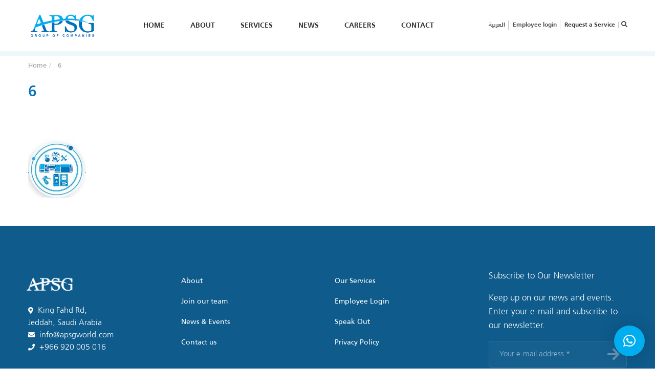

--- FILE ---
content_type: text/html; charset=UTF-8
request_url: https://www.apsgworld.com/about/6-3-2-2/
body_size: 13504
content:
<!doctype html>
<html lang="en-US">

<head>
    <!-- Global site tag (gtag.js) - Google Analytics -->
    <script async src="https://www.googletagmanager.com/gtag/js?id=UA-147974873-1"></script>
    <script>
    window.dataLayer = window.dataLayer || [];

    function gtag() {
        dataLayer.push(arguments);
    }
    gtag('js', new Date());
    gtag('config', 'UA-147974873-1');
    </script>
    <meta charset="UTF-8">
    <meta name="viewport" content="width=device-width, initial-scale=1">
    <link rel="profile" href="https://gmpg.org/xfn/11" />
    <link rel="shortcut icon" type="image/png" href="https://www.apsgworld.com/wp-content/themes/digitaplus-apsg/img/favicon.png" />
    <meta name='robots' content='index, follow, max-image-preview:large, max-snippet:-1, max-video-preview:-1' />
	<style>img:is([sizes="auto" i], [sizes^="auto," i]) { contain-intrinsic-size: 3000px 1500px }</style>
	<link rel="alternate" hreflang="ar" href="https://www.apsgworld.com/%d9%85%d9%86-%d9%86%d8%ad%d9%86/6-3-2/?lang=ar" />
<link rel="alternate" hreflang="en" href="https://www.apsgworld.com/about/6-3-2-2/" />
<link rel="alternate" hreflang="x-default" href="https://www.apsgworld.com/about/6-3-2-2/" />

	<!-- This site is optimized with the Yoast SEO plugin v20.11 - https://yoast.com/wordpress/plugins/seo/ -->
	<title>6 - APSG</title>
	<link rel="canonical" href="https://www.apsgworld.com/about/6-3-2-2/" />
	<meta property="og:locale" content="en_US" />
	<meta property="og:type" content="article" />
	<meta property="og:title" content="6 - APSG" />
	<meta property="og:url" content="https://www.apsgworld.com/about/6-3-2-2/" />
	<meta property="og:site_name" content="APSG" />
	<meta property="article:publisher" content="https://www.facebook.com/APSGGroup/" />
	<meta property="og:image" content="https://www.apsgworld.com/about/6-3-2-2" />
	<meta property="og:image:width" content="113" />
	<meta property="og:image:height" content="114" />
	<meta property="og:image:type" content="image/jpeg" />
	<meta name="twitter:card" content="summary_large_image" />
	<meta name="twitter:site" content="@APSGGROUP" />
	<script type="application/ld+json" class="yoast-schema-graph">{"@context":"https://schema.org","@graph":[{"@type":"WebPage","@id":"https://www.apsgworld.com/about/6-3-2-2/","url":"https://www.apsgworld.com/about/6-3-2-2/","name":"6 - APSG","isPartOf":{"@id":"https://www.apsgworld.com/#website"},"primaryImageOfPage":{"@id":"https://www.apsgworld.com/about/6-3-2-2/#primaryimage"},"image":{"@id":"https://www.apsgworld.com/about/6-3-2-2/#primaryimage"},"thumbnailUrl":"https://www.apsgworld.com/wp-content/uploads/2023/05/6-1.jpg","datePublished":"2023-05-11T21:00:35+00:00","dateModified":"2023-05-11T21:00:35+00:00","breadcrumb":{"@id":"https://www.apsgworld.com/about/6-3-2-2/#breadcrumb"},"inLanguage":"en-US","potentialAction":[{"@type":"ReadAction","target":["https://www.apsgworld.com/about/6-3-2-2/"]}]},{"@type":"ImageObject","inLanguage":"en-US","@id":"https://www.apsgworld.com/about/6-3-2-2/#primaryimage","url":"https://www.apsgworld.com/wp-content/uploads/2023/05/6-1.jpg","contentUrl":"https://www.apsgworld.com/wp-content/uploads/2023/05/6-1.jpg","width":113,"height":114},{"@type":"BreadcrumbList","@id":"https://www.apsgworld.com/about/6-3-2-2/#breadcrumb","itemListElement":[{"@type":"ListItem","position":1,"name":"Home","item":"https://www.apsgworld.com/"},{"@type":"ListItem","position":2,"name":"About","item":"https://www.apsgworld.com/about/"},{"@type":"ListItem","position":3,"name":"6"}]},{"@type":"WebSite","@id":"https://www.apsgworld.com/#website","url":"https://www.apsgworld.com/","name":"APSG","description":"APSG Group","publisher":{"@id":"https://www.apsgworld.com/#organization"},"potentialAction":[{"@type":"SearchAction","target":{"@type":"EntryPoint","urlTemplate":"https://www.apsgworld.com/?s={search_term_string}"},"query-input":"required name=search_term_string"}],"inLanguage":"en-US"},{"@type":"Organization","@id":"https://www.apsgworld.com/#organization","name":"APSG","url":"https://www.apsgworld.com/","logo":{"@type":"ImageObject","inLanguage":"en-US","@id":"https://www.apsgworld.com/#/schema/logo/image/","url":"https://www.apsgworld.com/wp-content/uploads/2017/07/logo.png","contentUrl":"https://www.apsgworld.com/wp-content/uploads/2017/07/logo.png","width":458,"height":344,"caption":"APSG"},"image":{"@id":"https://www.apsgworld.com/#/schema/logo/image/"},"sameAs":["https://www.facebook.com/APSGGroup/","https://twitter.com/APSGGROUP"]}]}</script>
	<!-- / Yoast SEO plugin. -->


<link rel='dns-prefetch' href='//static.addtoany.com' />
<link rel='dns-prefetch' href='//cdnjs.cloudflare.com' />
<link rel='dns-prefetch' href='//unpkg.com' />
<link rel='dns-prefetch' href='//stackpath.bootstrapcdn.com' />
<link rel='dns-prefetch' href='//use.fontawesome.com' />
<link rel="alternate" type="application/rss+xml" title="APSG &raquo; Feed" href="https://www.apsgworld.com/feed/" />
<link rel="alternate" type="application/rss+xml" title="APSG &raquo; Comments Feed" href="https://www.apsgworld.com/comments/feed/" />
<link rel="alternate" type="application/rss+xml" title="APSG &raquo; 6 Comments Feed" href="https://www.apsgworld.com/about/6-3-2-2/feed/" />
<script type="text/javascript">
/* <![CDATA[ */
window._wpemojiSettings = {"baseUrl":"https:\/\/s.w.org\/images\/core\/emoji\/16.0.1\/72x72\/","ext":".png","svgUrl":"https:\/\/s.w.org\/images\/core\/emoji\/16.0.1\/svg\/","svgExt":".svg","source":{"concatemoji":"https:\/\/www.apsgworld.com\/wp-includes\/js\/wp-emoji-release.min.js?ver=6.8.3"}};
/*! This file is auto-generated */
!function(s,n){var o,i,e;function c(e){try{var t={supportTests:e,timestamp:(new Date).valueOf()};sessionStorage.setItem(o,JSON.stringify(t))}catch(e){}}function p(e,t,n){e.clearRect(0,0,e.canvas.width,e.canvas.height),e.fillText(t,0,0);var t=new Uint32Array(e.getImageData(0,0,e.canvas.width,e.canvas.height).data),a=(e.clearRect(0,0,e.canvas.width,e.canvas.height),e.fillText(n,0,0),new Uint32Array(e.getImageData(0,0,e.canvas.width,e.canvas.height).data));return t.every(function(e,t){return e===a[t]})}function u(e,t){e.clearRect(0,0,e.canvas.width,e.canvas.height),e.fillText(t,0,0);for(var n=e.getImageData(16,16,1,1),a=0;a<n.data.length;a++)if(0!==n.data[a])return!1;return!0}function f(e,t,n,a){switch(t){case"flag":return n(e,"\ud83c\udff3\ufe0f\u200d\u26a7\ufe0f","\ud83c\udff3\ufe0f\u200b\u26a7\ufe0f")?!1:!n(e,"\ud83c\udde8\ud83c\uddf6","\ud83c\udde8\u200b\ud83c\uddf6")&&!n(e,"\ud83c\udff4\udb40\udc67\udb40\udc62\udb40\udc65\udb40\udc6e\udb40\udc67\udb40\udc7f","\ud83c\udff4\u200b\udb40\udc67\u200b\udb40\udc62\u200b\udb40\udc65\u200b\udb40\udc6e\u200b\udb40\udc67\u200b\udb40\udc7f");case"emoji":return!a(e,"\ud83e\udedf")}return!1}function g(e,t,n,a){var r="undefined"!=typeof WorkerGlobalScope&&self instanceof WorkerGlobalScope?new OffscreenCanvas(300,150):s.createElement("canvas"),o=r.getContext("2d",{willReadFrequently:!0}),i=(o.textBaseline="top",o.font="600 32px Arial",{});return e.forEach(function(e){i[e]=t(o,e,n,a)}),i}function t(e){var t=s.createElement("script");t.src=e,t.defer=!0,s.head.appendChild(t)}"undefined"!=typeof Promise&&(o="wpEmojiSettingsSupports",i=["flag","emoji"],n.supports={everything:!0,everythingExceptFlag:!0},e=new Promise(function(e){s.addEventListener("DOMContentLoaded",e,{once:!0})}),new Promise(function(t){var n=function(){try{var e=JSON.parse(sessionStorage.getItem(o));if("object"==typeof e&&"number"==typeof e.timestamp&&(new Date).valueOf()<e.timestamp+604800&&"object"==typeof e.supportTests)return e.supportTests}catch(e){}return null}();if(!n){if("undefined"!=typeof Worker&&"undefined"!=typeof OffscreenCanvas&&"undefined"!=typeof URL&&URL.createObjectURL&&"undefined"!=typeof Blob)try{var e="postMessage("+g.toString()+"("+[JSON.stringify(i),f.toString(),p.toString(),u.toString()].join(",")+"));",a=new Blob([e],{type:"text/javascript"}),r=new Worker(URL.createObjectURL(a),{name:"wpTestEmojiSupports"});return void(r.onmessage=function(e){c(n=e.data),r.terminate(),t(n)})}catch(e){}c(n=g(i,f,p,u))}t(n)}).then(function(e){for(var t in e)n.supports[t]=e[t],n.supports.everything=n.supports.everything&&n.supports[t],"flag"!==t&&(n.supports.everythingExceptFlag=n.supports.everythingExceptFlag&&n.supports[t]);n.supports.everythingExceptFlag=n.supports.everythingExceptFlag&&!n.supports.flag,n.DOMReady=!1,n.readyCallback=function(){n.DOMReady=!0}}).then(function(){return e}).then(function(){var e;n.supports.everything||(n.readyCallback(),(e=n.source||{}).concatemoji?t(e.concatemoji):e.wpemoji&&e.twemoji&&(t(e.twemoji),t(e.wpemoji)))}))}((window,document),window._wpemojiSettings);
/* ]]> */
</script>
<style id='wp-emoji-styles-inline-css' type='text/css'>

	img.wp-smiley, img.emoji {
		display: inline !important;
		border: none !important;
		box-shadow: none !important;
		height: 1em !important;
		width: 1em !important;
		margin: 0 0.07em !important;
		vertical-align: -0.1em !important;
		background: none !important;
		padding: 0 !important;
	}
</style>
<link rel='stylesheet' id='wp-block-library-css' href='https://www.apsgworld.com/wp-includes/css/dist/block-library/style.min.css?ver=6.8.3' type='text/css' media='all' />
<style id='classic-theme-styles-inline-css' type='text/css'>
/*! This file is auto-generated */
.wp-block-button__link{color:#fff;background-color:#32373c;border-radius:9999px;box-shadow:none;text-decoration:none;padding:calc(.667em + 2px) calc(1.333em + 2px);font-size:1.125em}.wp-block-file__button{background:#32373c;color:#fff;text-decoration:none}
</style>
<style id='global-styles-inline-css' type='text/css'>
:root{--wp--preset--aspect-ratio--square: 1;--wp--preset--aspect-ratio--4-3: 4/3;--wp--preset--aspect-ratio--3-4: 3/4;--wp--preset--aspect-ratio--3-2: 3/2;--wp--preset--aspect-ratio--2-3: 2/3;--wp--preset--aspect-ratio--16-9: 16/9;--wp--preset--aspect-ratio--9-16: 9/16;--wp--preset--color--black: #000000;--wp--preset--color--cyan-bluish-gray: #abb8c3;--wp--preset--color--white: #ffffff;--wp--preset--color--pale-pink: #f78da7;--wp--preset--color--vivid-red: #cf2e2e;--wp--preset--color--luminous-vivid-orange: #ff6900;--wp--preset--color--luminous-vivid-amber: #fcb900;--wp--preset--color--light-green-cyan: #7bdcb5;--wp--preset--color--vivid-green-cyan: #00d084;--wp--preset--color--pale-cyan-blue: #8ed1fc;--wp--preset--color--vivid-cyan-blue: #0693e3;--wp--preset--color--vivid-purple: #9b51e0;--wp--preset--gradient--vivid-cyan-blue-to-vivid-purple: linear-gradient(135deg,rgba(6,147,227,1) 0%,rgb(155,81,224) 100%);--wp--preset--gradient--light-green-cyan-to-vivid-green-cyan: linear-gradient(135deg,rgb(122,220,180) 0%,rgb(0,208,130) 100%);--wp--preset--gradient--luminous-vivid-amber-to-luminous-vivid-orange: linear-gradient(135deg,rgba(252,185,0,1) 0%,rgba(255,105,0,1) 100%);--wp--preset--gradient--luminous-vivid-orange-to-vivid-red: linear-gradient(135deg,rgba(255,105,0,1) 0%,rgb(207,46,46) 100%);--wp--preset--gradient--very-light-gray-to-cyan-bluish-gray: linear-gradient(135deg,rgb(238,238,238) 0%,rgb(169,184,195) 100%);--wp--preset--gradient--cool-to-warm-spectrum: linear-gradient(135deg,rgb(74,234,220) 0%,rgb(151,120,209) 20%,rgb(207,42,186) 40%,rgb(238,44,130) 60%,rgb(251,105,98) 80%,rgb(254,248,76) 100%);--wp--preset--gradient--blush-light-purple: linear-gradient(135deg,rgb(255,206,236) 0%,rgb(152,150,240) 100%);--wp--preset--gradient--blush-bordeaux: linear-gradient(135deg,rgb(254,205,165) 0%,rgb(254,45,45) 50%,rgb(107,0,62) 100%);--wp--preset--gradient--luminous-dusk: linear-gradient(135deg,rgb(255,203,112) 0%,rgb(199,81,192) 50%,rgb(65,88,208) 100%);--wp--preset--gradient--pale-ocean: linear-gradient(135deg,rgb(255,245,203) 0%,rgb(182,227,212) 50%,rgb(51,167,181) 100%);--wp--preset--gradient--electric-grass: linear-gradient(135deg,rgb(202,248,128) 0%,rgb(113,206,126) 100%);--wp--preset--gradient--midnight: linear-gradient(135deg,rgb(2,3,129) 0%,rgb(40,116,252) 100%);--wp--preset--font-size--small: 13px;--wp--preset--font-size--medium: 20px;--wp--preset--font-size--large: 36px;--wp--preset--font-size--x-large: 42px;--wp--preset--spacing--20: 0.44rem;--wp--preset--spacing--30: 0.67rem;--wp--preset--spacing--40: 1rem;--wp--preset--spacing--50: 1.5rem;--wp--preset--spacing--60: 2.25rem;--wp--preset--spacing--70: 3.38rem;--wp--preset--spacing--80: 5.06rem;--wp--preset--shadow--natural: 6px 6px 9px rgba(0, 0, 0, 0.2);--wp--preset--shadow--deep: 12px 12px 50px rgba(0, 0, 0, 0.4);--wp--preset--shadow--sharp: 6px 6px 0px rgba(0, 0, 0, 0.2);--wp--preset--shadow--outlined: 6px 6px 0px -3px rgba(255, 255, 255, 1), 6px 6px rgba(0, 0, 0, 1);--wp--preset--shadow--crisp: 6px 6px 0px rgba(0, 0, 0, 1);}:where(.is-layout-flex){gap: 0.5em;}:where(.is-layout-grid){gap: 0.5em;}body .is-layout-flex{display: flex;}.is-layout-flex{flex-wrap: wrap;align-items: center;}.is-layout-flex > :is(*, div){margin: 0;}body .is-layout-grid{display: grid;}.is-layout-grid > :is(*, div){margin: 0;}:where(.wp-block-columns.is-layout-flex){gap: 2em;}:where(.wp-block-columns.is-layout-grid){gap: 2em;}:where(.wp-block-post-template.is-layout-flex){gap: 1.25em;}:where(.wp-block-post-template.is-layout-grid){gap: 1.25em;}.has-black-color{color: var(--wp--preset--color--black) !important;}.has-cyan-bluish-gray-color{color: var(--wp--preset--color--cyan-bluish-gray) !important;}.has-white-color{color: var(--wp--preset--color--white) !important;}.has-pale-pink-color{color: var(--wp--preset--color--pale-pink) !important;}.has-vivid-red-color{color: var(--wp--preset--color--vivid-red) !important;}.has-luminous-vivid-orange-color{color: var(--wp--preset--color--luminous-vivid-orange) !important;}.has-luminous-vivid-amber-color{color: var(--wp--preset--color--luminous-vivid-amber) !important;}.has-light-green-cyan-color{color: var(--wp--preset--color--light-green-cyan) !important;}.has-vivid-green-cyan-color{color: var(--wp--preset--color--vivid-green-cyan) !important;}.has-pale-cyan-blue-color{color: var(--wp--preset--color--pale-cyan-blue) !important;}.has-vivid-cyan-blue-color{color: var(--wp--preset--color--vivid-cyan-blue) !important;}.has-vivid-purple-color{color: var(--wp--preset--color--vivid-purple) !important;}.has-black-background-color{background-color: var(--wp--preset--color--black) !important;}.has-cyan-bluish-gray-background-color{background-color: var(--wp--preset--color--cyan-bluish-gray) !important;}.has-white-background-color{background-color: var(--wp--preset--color--white) !important;}.has-pale-pink-background-color{background-color: var(--wp--preset--color--pale-pink) !important;}.has-vivid-red-background-color{background-color: var(--wp--preset--color--vivid-red) !important;}.has-luminous-vivid-orange-background-color{background-color: var(--wp--preset--color--luminous-vivid-orange) !important;}.has-luminous-vivid-amber-background-color{background-color: var(--wp--preset--color--luminous-vivid-amber) !important;}.has-light-green-cyan-background-color{background-color: var(--wp--preset--color--light-green-cyan) !important;}.has-vivid-green-cyan-background-color{background-color: var(--wp--preset--color--vivid-green-cyan) !important;}.has-pale-cyan-blue-background-color{background-color: var(--wp--preset--color--pale-cyan-blue) !important;}.has-vivid-cyan-blue-background-color{background-color: var(--wp--preset--color--vivid-cyan-blue) !important;}.has-vivid-purple-background-color{background-color: var(--wp--preset--color--vivid-purple) !important;}.has-black-border-color{border-color: var(--wp--preset--color--black) !important;}.has-cyan-bluish-gray-border-color{border-color: var(--wp--preset--color--cyan-bluish-gray) !important;}.has-white-border-color{border-color: var(--wp--preset--color--white) !important;}.has-pale-pink-border-color{border-color: var(--wp--preset--color--pale-pink) !important;}.has-vivid-red-border-color{border-color: var(--wp--preset--color--vivid-red) !important;}.has-luminous-vivid-orange-border-color{border-color: var(--wp--preset--color--luminous-vivid-orange) !important;}.has-luminous-vivid-amber-border-color{border-color: var(--wp--preset--color--luminous-vivid-amber) !important;}.has-light-green-cyan-border-color{border-color: var(--wp--preset--color--light-green-cyan) !important;}.has-vivid-green-cyan-border-color{border-color: var(--wp--preset--color--vivid-green-cyan) !important;}.has-pale-cyan-blue-border-color{border-color: var(--wp--preset--color--pale-cyan-blue) !important;}.has-vivid-cyan-blue-border-color{border-color: var(--wp--preset--color--vivid-cyan-blue) !important;}.has-vivid-purple-border-color{border-color: var(--wp--preset--color--vivid-purple) !important;}.has-vivid-cyan-blue-to-vivid-purple-gradient-background{background: var(--wp--preset--gradient--vivid-cyan-blue-to-vivid-purple) !important;}.has-light-green-cyan-to-vivid-green-cyan-gradient-background{background: var(--wp--preset--gradient--light-green-cyan-to-vivid-green-cyan) !important;}.has-luminous-vivid-amber-to-luminous-vivid-orange-gradient-background{background: var(--wp--preset--gradient--luminous-vivid-amber-to-luminous-vivid-orange) !important;}.has-luminous-vivid-orange-to-vivid-red-gradient-background{background: var(--wp--preset--gradient--luminous-vivid-orange-to-vivid-red) !important;}.has-very-light-gray-to-cyan-bluish-gray-gradient-background{background: var(--wp--preset--gradient--very-light-gray-to-cyan-bluish-gray) !important;}.has-cool-to-warm-spectrum-gradient-background{background: var(--wp--preset--gradient--cool-to-warm-spectrum) !important;}.has-blush-light-purple-gradient-background{background: var(--wp--preset--gradient--blush-light-purple) !important;}.has-blush-bordeaux-gradient-background{background: var(--wp--preset--gradient--blush-bordeaux) !important;}.has-luminous-dusk-gradient-background{background: var(--wp--preset--gradient--luminous-dusk) !important;}.has-pale-ocean-gradient-background{background: var(--wp--preset--gradient--pale-ocean) !important;}.has-electric-grass-gradient-background{background: var(--wp--preset--gradient--electric-grass) !important;}.has-midnight-gradient-background{background: var(--wp--preset--gradient--midnight) !important;}.has-small-font-size{font-size: var(--wp--preset--font-size--small) !important;}.has-medium-font-size{font-size: var(--wp--preset--font-size--medium) !important;}.has-large-font-size{font-size: var(--wp--preset--font-size--large) !important;}.has-x-large-font-size{font-size: var(--wp--preset--font-size--x-large) !important;}
:where(.wp-block-post-template.is-layout-flex){gap: 1.25em;}:where(.wp-block-post-template.is-layout-grid){gap: 1.25em;}
:where(.wp-block-columns.is-layout-flex){gap: 2em;}:where(.wp-block-columns.is-layout-grid){gap: 2em;}
:root :where(.wp-block-pullquote){font-size: 1.5em;line-height: 1.6;}
</style>
<link rel='stylesheet' id='easy-sidebar-menu-widget-css-css' href='https://www.apsgworld.com/wp-content/plugins/-easy-sidebar-menu-widget/assets/css/easy-sidebar-menu-widget.css?ver=6.8.3' type='text/css' media='all' />
<link rel='stylesheet' id='contact-form-7-css' href='https://www.apsgworld.com/wp-content/plugins/contact-form-7/includes/css/styles.css?ver=5.7.7' type='text/css' media='all' />
<link rel='stylesheet' id='wpml-menu-item-0-css' href='https://www.apsgworld.com/wp-content/plugins/sitepress-multilingual-cms/templates/language-switchers/menu-item/style.min.css?ver=1' type='text/css' media='all' />
<link rel='stylesheet' id='megamenu-css' href='https://www.apsgworld.com/wp-content/uploads/maxmegamenu/style_en.css?ver=53e78e' type='text/css' media='all' />
<link rel='stylesheet' id='dashicons-css' href='https://www.apsgworld.com/wp-includes/css/dashicons.min.css?ver=6.8.3' type='text/css' media='all' />
<link rel='stylesheet' id='main_css-css' href='https://www.apsgworld.com/wp-content/themes/digitaplus-apsg/style.css?ver=1.7.2' type='text/css' media='all' />
<link rel='stylesheet' id='owl-carousel-css' href='https://www.apsgworld.com/wp-content/themes/digitaplus-apsg/css/owl.carousel.min.css?ver=6.8.3' type='text/css' media='all' />
<link rel='stylesheet' id='owl-carousel-theme-css' href='https://www.apsgworld.com/wp-content/themes/digitaplus-apsg/css/owl.theme.default.min.css?ver=6.8.3' type='text/css' media='all' />
<link rel='stylesheet' id='lightbox-css' href='https://www.apsgworld.com/wp-content/themes/digitaplus-apsg/css/lightbox.min.css?ver=6.8.3' type='text/css' media='all' />
<link rel='stylesheet' id='unpkg-css' href='https://unpkg.com/aos@2.3.1/dist/aos.css?ver=6.8.3' type='text/css' media='all' />
<link rel='stylesheet' id='fontawesome-css' href='https://use.fontawesome.com/releases/v5.6.3/css/all.css?ver=6.8.3' type='text/css' media='all' />
<link rel='stylesheet' id='bootstrap-css' href='https://stackpath.bootstrapcdn.com/bootstrap/4.2.1/css/bootstrap.min.css?ver=6.8.3' type='text/css' media='all' />
<link rel='stylesheet' id='navigation-css' href='https://www.apsgworld.com/wp-content/themes/digitaplus-apsg/css/navigation.css?ver=6.8.3' type='text/css' media='all' />
<link rel='stylesheet' id='checkator-css' href='https://www.apsgworld.com/wp-content/themes/digitaplus-apsg/css/fm.checkator.jquery.css?ver=6.8.3' type='text/css' media='all' />
<link rel='stylesheet' id='apsg-style-css' href='https://www.apsgworld.com/wp-content/themes/digitaplus-apsg/style.css?ver=6.8.3' type='text/css' media='all' />
<link rel='stylesheet' id='responsive-css' href='https://www.apsgworld.com/wp-content/themes/digitaplus-apsg/css/responsive.css?ver=1.6.9' type='text/css' media='all' />
<link rel='stylesheet' id='aos_css-css' href='https://www.apsgworld.com/wp-content/themes/digitaplus-apsg/css/aos.css?ver=6.8.3' type='text/css' media='all' />
<link rel='stylesheet' id='qlwapp-css' href='https://www.apsgworld.com/wp-content/plugins/wp-whatsapp-chat/build/frontend/css/style.css?ver=7.1.3' type='text/css' media='all' />
<link rel='stylesheet' id='addtoany-css' href='https://www.apsgworld.com/wp-content/plugins/add-to-any/addtoany.min.css?ver=1.16' type='text/css' media='all' />
<script type="text/javascript" src="https://www.apsgworld.com/wp-includes/js/jquery/jquery.min.js?ver=3.7.1" id="jquery-core-js"></script>
<script type="text/javascript" src="https://www.apsgworld.com/wp-includes/js/jquery/jquery-migrate.min.js?ver=3.4.1" id="jquery-migrate-js"></script>
<script type="text/javascript" id="addtoany-core-js-before">
/* <![CDATA[ */
window.a2a_config=window.a2a_config||{};a2a_config.callbacks=[];a2a_config.overlays=[];a2a_config.templates={};
/* ]]> */
</script>
<script type="text/javascript" async src="https://static.addtoany.com/menu/page.js" id="addtoany-core-js"></script>
<script type="text/javascript" async src="https://www.apsgworld.com/wp-content/plugins/add-to-any/addtoany.min.js?ver=1.1" id="addtoany-jquery-js"></script>
<link rel="https://api.w.org/" href="https://www.apsgworld.com/wp-json/" /><link rel="alternate" title="JSON" type="application/json" href="https://www.apsgworld.com/wp-json/wp/v2/media/25893" /><link rel="EditURI" type="application/rsd+xml" title="RSD" href="https://www.apsgworld.com/xmlrpc.php?rsd" />
<meta name="generator" content="WordPress 6.8.3" />
<link rel='shortlink' href='https://www.apsgworld.com/?p=25893' />
<link rel="alternate" title="oEmbed (JSON)" type="application/json+oembed" href="https://www.apsgworld.com/wp-json/oembed/1.0/embed?url=https%3A%2F%2Fwww.apsgworld.com%2Fabout%2F6-3-2-2%2F" />
<link rel="alternate" title="oEmbed (XML)" type="text/xml+oembed" href="https://www.apsgworld.com/wp-json/oembed/1.0/embed?url=https%3A%2F%2Fwww.apsgworld.com%2Fabout%2F6-3-2-2%2F&#038;format=xml" />
<meta name="generator" content="WPML ver:4.6.4 stt:5,1;" />
		<style type="text/css" id="wp-custom-css">
			body {
   
    max-width: 100% !important;
}		</style>
					<style>
				:root {
				--qlwapp-scheme-font-family:inherit;--qlwapp-scheme-font-size:18px;--qlwapp-scheme-icon-size:60px;--qlwapp-scheme-icon-font-size:24px;--qlwapp-button-animation-name:none;				}
			</style>
			<style type="text/css">/** Mega Menu CSS: fs **/</style>
</head>

<body class="attachment wp-singular attachment-template-default attachmentid-25893 attachment-jpeg wp-theme-digitaplus-apsg mega-menu-menu-1">
    <header id="header">
        <div class="container" id="hideme">
            <div class="row header-flex">
                <div class="col-4 col-lg-7 order-lg-2">
                    <div class="header-menu">
    <div class="container">
        <div id="mega-menu-wrap-menu-1" class="mega-menu-wrap"><div class="mega-menu-toggle"><div class="mega-toggle-blocks-left"></div><div class="mega-toggle-blocks-center"></div><div class="mega-toggle-blocks-right"><div class='mega-toggle-block mega-menu-toggle-block mega-toggle-block-1' id='mega-toggle-block-1' tabindex='0'><span class='mega-toggle-label' role='button' aria-expanded='false'><span class='mega-toggle-label-closed'>MENU</span><span class='mega-toggle-label-open'>MENU</span></span></div></div></div><ul id="mega-menu-menu-1" class="mega-menu max-mega-menu mega-menu-horizontal mega-no-js" data-event="hover_intent" data-effect="slide" data-effect-speed="200" data-effect-mobile="disabled" data-effect-speed-mobile="0" data-panel-width="#header" data-panel-inner-width=".container" data-mobile-force-width="false" data-second-click="go" data-document-click="collapse" data-vertical-behaviour="standard" data-breakpoint="768" data-unbind="true" data-mobile-state="collapse_all" data-hover-intent-timeout="300" data-hover-intent-interval="100"><li class='mega-menu-item mega-menu-item-type-post_type mega-menu-item-object-page mega-menu-item-home mega-align-bottom-left mega-menu-flyout mega-menu-item-864' id='mega-menu-item-864'><a class="mega-menu-link" href="https://www.apsgworld.com/" tabindex="0">Home</a></li><li class='mega-menu-item mega-menu-item-type-post_type mega-menu-item-object-page mega-align-bottom-left mega-menu-flyout mega-menu-item-865' id='mega-menu-item-865'><a class="mega-menu-link" href="https://www.apsgworld.com/about/" tabindex="0">About</a></li><li class='mega-menu-item mega-menu-item-type-custom mega-menu-item-object-custom mega-menu-item-has-children mega-align-bottom-left mega-menu-flyout mega-hide-arrow mega-menu-item-1083' id='mega-menu-item-1083'><a class="mega-menu-link" href="#" aria-haspopup="true" aria-expanded="false" tabindex="0">Services<span class="mega-indicator"></span></a>
<ul class="mega-sub-menu">
<li class='mega-menu-item mega-menu-item-type-post_type mega-menu-item-object-page mega-menu-item-1455' id='mega-menu-item-1455'><a class="mega-menu-link" href="https://www.apsgworld.com/ksa/cash-management-solutions/">Total Cash Management</a></li><li class='mega-menu-item mega-menu-item-type-post_type mega-menu-item-object-page mega-menu-item-1457' id='mega-menu-item-1457'><a class="mega-menu-link" href="https://www.apsgworld.com/ksa/security-guarding/">Security Guarding</a></li><li class='mega-menu-item mega-menu-item-type-post_type mega-menu-item-object-page mega-menu-item-1456' id='mega-menu-item-1456'><a class="mega-menu-link" href="https://www.apsgworld.com/ksa/facility-management-solutions/">Facilities Management</a></li><li class='mega-menu-item mega-menu-item-type-post_type mega-menu-item-object-page mega-menu-item-4676' id='mega-menu-item-4676'><a class="mega-menu-link" href="https://www.apsgworld.com/ksa/security-system-solutions/">Security Systems</a></li><li class='mega-menu-item mega-menu-item-type-post_type mega-menu-item-object-page mega-menu-item-1458' id='mega-menu-item-1458'><a class="mega-menu-link" href="https://www.apsgworld.com/ksa/technology-solutions/">APSG Technology</a></li><li class='mega-menu-item mega-menu-item-type-post_type mega-menu-item-object-page mega-menu-item-19814' id='mega-menu-item-19814'><a class="mega-menu-link" href="https://www.apsgworld.com/ksa/electronic-channels-cdm-atm-coins/">Electronic Channels (CDM, ATM, Coins Machines)</a></li></ul>
</li><li class='mega-menu-item mega-menu-item-type-post_type mega-menu-item-object-page mega-align-bottom-left mega-menu-flyout mega-menu-item-873' id='mega-menu-item-873'><a class="mega-menu-link" href="https://www.apsgworld.com/news-and-events/" tabindex="0">News</a></li><li class='mega-menu-item mega-menu-item-type-post_type mega-menu-item-object-page mega-align-bottom-left mega-menu-flyout mega-menu-item-866' id='mega-menu-item-866'><a class="mega-menu-link" href="https://www.apsgworld.com/careers/" tabindex="0">Careers</a></li><li class='mega-menu-item mega-menu-item-type-post_type mega-menu-item-object-page mega-align-bottom-left mega-menu-flyout mega-menu-item-867' id='mega-menu-item-867'><a class="mega-menu-link" href="https://www.apsgworld.com/contact/" tabindex="0">Contact</a></li></ul></div>    </div>
</div>
<div class="mobile-menu">
    <div class="sidenav">
        <a href="javascript:void(0)" class="closebtn">&times;</a>
                <!-- <a class="sidenav-lang" href="https://www.apsgworld.com/%d9%85%d9%86-%d9%86%d8%ad%d9%86/6-3-2/?lang=ar">العربية</a> -->
                <div class="sidenav-search">
            <form role="search" method="get" class="sidenav-search-form text-right"
                action="https://www.apsgworld.com">
                <div class="container">
                    <span class="screen-reader-text">Search for:</span>
                    <input type="search" class="search-field"
                        placeholder="Search &hellip;"
                        value="" name="s">
                    <button><i class="fas fa-search"></i></button>
                    <input type="hidden" name="post_type[]" value="post" />
                    <input type="hidden" name="post_type[]" value="product" />
                    <input type="hidden" name="lang" value="en">
                </div>
            </form>
        </div>
        <div id="mega-menu-wrap-menu-1" class="mega-menu-wrap"><div class="mega-menu-toggle"><div class="mega-toggle-blocks-left"></div><div class="mega-toggle-blocks-center"></div><div class="mega-toggle-blocks-right"><div class='mega-toggle-block mega-menu-toggle-block mega-toggle-block-1' id='mega-toggle-block-1' tabindex='0'><span class='mega-toggle-label' role='button' aria-expanded='false'><span class='mega-toggle-label-closed'>MENU</span><span class='mega-toggle-label-open'>MENU</span></span></div></div></div><ul id="mega-menu-menu-1" class="mega-menu max-mega-menu mega-menu-horizontal mega-no-js" data-event="hover_intent" data-effect="slide" data-effect-speed="200" data-effect-mobile="disabled" data-effect-speed-mobile="0" data-panel-width="#header" data-panel-inner-width=".container" data-mobile-force-width="false" data-second-click="go" data-document-click="collapse" data-vertical-behaviour="standard" data-breakpoint="768" data-unbind="true" data-mobile-state="collapse_all" data-hover-intent-timeout="300" data-hover-intent-interval="100"><li class='mega-menu-item mega-menu-item-type-post_type mega-menu-item-object-page mega-menu-item-home mega-align-bottom-left mega-menu-flyout mega-menu-item-864' id='mega-menu-item-864'><a class="mega-menu-link" href="https://www.apsgworld.com/" tabindex="0">Home</a></li><li class='mega-menu-item mega-menu-item-type-post_type mega-menu-item-object-page mega-align-bottom-left mega-menu-flyout mega-menu-item-865' id='mega-menu-item-865'><a class="mega-menu-link" href="https://www.apsgworld.com/about/" tabindex="0">About</a></li><li class='mega-menu-item mega-menu-item-type-custom mega-menu-item-object-custom mega-menu-item-has-children mega-align-bottom-left mega-menu-flyout mega-hide-arrow mega-menu-item-1083' id='mega-menu-item-1083'><a class="mega-menu-link" href="#" aria-haspopup="true" aria-expanded="false" tabindex="0">Services<span class="mega-indicator"></span></a>
<ul class="mega-sub-menu">
<li class='mega-menu-item mega-menu-item-type-post_type mega-menu-item-object-page mega-menu-item-1455' id='mega-menu-item-1455'><a class="mega-menu-link" href="https://www.apsgworld.com/ksa/cash-management-solutions/">Total Cash Management</a></li><li class='mega-menu-item mega-menu-item-type-post_type mega-menu-item-object-page mega-menu-item-1457' id='mega-menu-item-1457'><a class="mega-menu-link" href="https://www.apsgworld.com/ksa/security-guarding/">Security Guarding</a></li><li class='mega-menu-item mega-menu-item-type-post_type mega-menu-item-object-page mega-menu-item-1456' id='mega-menu-item-1456'><a class="mega-menu-link" href="https://www.apsgworld.com/ksa/facility-management-solutions/">Facilities Management</a></li><li class='mega-menu-item mega-menu-item-type-post_type mega-menu-item-object-page mega-menu-item-4676' id='mega-menu-item-4676'><a class="mega-menu-link" href="https://www.apsgworld.com/ksa/security-system-solutions/">Security Systems</a></li><li class='mega-menu-item mega-menu-item-type-post_type mega-menu-item-object-page mega-menu-item-1458' id='mega-menu-item-1458'><a class="mega-menu-link" href="https://www.apsgworld.com/ksa/technology-solutions/">APSG Technology</a></li><li class='mega-menu-item mega-menu-item-type-post_type mega-menu-item-object-page mega-menu-item-19814' id='mega-menu-item-19814'><a class="mega-menu-link" href="https://www.apsgworld.com/ksa/electronic-channels-cdm-atm-coins/">Electronic Channels (CDM, ATM, Coins Machines)</a></li></ul>
</li><li class='mega-menu-item mega-menu-item-type-post_type mega-menu-item-object-page mega-align-bottom-left mega-menu-flyout mega-menu-item-873' id='mega-menu-item-873'><a class="mega-menu-link" href="https://www.apsgworld.com/news-and-events/" tabindex="0">News</a></li><li class='mega-menu-item mega-menu-item-type-post_type mega-menu-item-object-page mega-align-bottom-left mega-menu-flyout mega-menu-item-866' id='mega-menu-item-866'><a class="mega-menu-link" href="https://www.apsgworld.com/careers/" tabindex="0">Careers</a></li><li class='mega-menu-item mega-menu-item-type-post_type mega-menu-item-object-page mega-align-bottom-left mega-menu-flyout mega-menu-item-867' id='mega-menu-item-867'><a class="mega-menu-link" href="https://www.apsgworld.com/contact/" tabindex="0">Contact</a></li></ul></div>        <!--
        <ul class="sidenav-social-links">
            <li><a target="_blank" href="https://www.facebook.com//"><i class="fab fa-facebook-f"></i></a>
            </li>
            <li><a target="_blank" href="https://twitter.com/?lang=en"><i class="fab fa-twitter"></i></a></li>
            <li><a target="_blank" href="https://www.youtube.com/channel/UC4n_hNzhalO7ypYYQQkpEVg"><i
                        class="fab fa-youtube"></i></a></li>
            <li><a target="_blank" href="https://www.instagram.com//"><i class="fab fa-instagram"></i></a></li>
        </ul>
-->
    </div>
    <button type="button" id="mobile-icon">
        <!-- <i class="fas fa-bars"></i> -->
        <!--
           <img
            src="https://www.apsgworld.com/wp-content/themes/digitaplus-apsg/img/hamburger-menu-ico.svg" />
            
-->
        <svg width="40px" height="40px" viewBox="0 0 24 24" fill="none" xmlns="http://www.w3.org/2000/svg">
            <path d="M4 17H20M4 12H20M4 7H20" stroke="#0072bc" stroke-width="1.5" stroke-linecap="round"
                stroke-linejoin="round" />
        </svg>

    </button>
</div>                </div>
                <div class="col-4 col-lg-2 order-lg-1 text-sm-center text-lg-left">
                    <a class="logo-container" href="https://www.apsgworld.com"><img class="logo"
                            src="https://www.apsgworld.com/wp-content/themes/digitaplus-apsg/img/logo.png" /></a>
                </div>
                <div class="col-4 col-lg-3 d-none d-lg-block order-lg-3">
                    <div class="menu-header-right-container"><ul id="menu-header-right" class="menu"><li id="menu-item-wpml-ls-52-ar" class="menu-item wpml-ls-slot-52 wpml-ls-item wpml-ls-item-ar wpml-ls-menu-item wpml-ls-first-item wpml-ls-last-item menu-item-type-wpml_ls_menu_item menu-item-object-wpml_ls_menu_item menu-item-wpml-ls-52-ar"><a href="https://www.apsgworld.com/%d9%85%d9%86-%d9%86%d8%ad%d9%86/6-3-2/?lang=ar" title="العربية"><span class="wpml-ls-native" lang="ar">العربية</span></a></li>
<li id="menu-item-25526" class="menu-item menu-item-type-custom menu-item-object-custom menu-item-25526"><a href="https://ess.apsgworld.com/emplogin">Employee login</a></li>
<li class="request-service"><span class="" onclick="openForm()" href="">Request a Service</span></li><li class="menu-header-search-button"><a href="javascript:void(0)" id="search-button"><i class="fas fa-search"></i></a></li></ul></div>                </div>
                <div class="col-4 d-block d-lg-none">
                     <ul class="mobile-right">
                                                <li><a href="https://ess.apsgworld.com/emplogin">Login &nbsp;| </a></li>

                        <li><a href="https://www.apsgworld.com/%d9%85%d9%86-%d9%86%d8%ad%d9%86/6-3-2/?lang=ar">العربية</a></li>
                                            </ul> 
                </div>

            </div>
        </div>





        <!-- <div class="menu-container">
            <div class="container">
                <div class="row">
                    <div class="col-lg-12 col-12">
                                            </div>
                </div>
            </div>
        </div> -->











    </header>

    <!-- <div class="menu-container" id="sticky-menu">

        <div class="container" style="padding-left:0;">

            <div class="row">

                <div class="col-lg-12 col-12">

                    


                </div>

            </div>

        </div>

    </div> -->



    <div class="menu-header-search">

        <form role="search" method="get" class="menu-header-search-form text-right"
            action="https://www.apsgworld.com">

            <a href="javascript:void(0)" id="search-close">×</a>

            <div class="container">

                <button type="submit"
                    class="btn btn-secondary search-submit d-none">Search</button>

                <span class="screen-reader-text">Search for:</span>





                <input type="search" class="search-field"
                    placeholder="Search &hellip;"
                    value="" name="s">

                <input type="hidden" name="post_types" value="post" />

                <input type="hidden" name="lang" value="en">



            </div>

        </form>

    </div>
    
    				<div class="page-header">
					<div class="container">
						<div class="row">
							<div class="col-md-12">
								<ul class="breadcrumb">
									<li><a href="https://www.apsgworld.com/">Home</a></li>
									<li class="active"> 6</li>
<!--									<li  class="active">6</li>-->
								</ul>
								
								<h1>6</h1>
							</div>
						</div>

					</div>
				</div>
    
    
    
    <div class="container default-page">
 <div class="row">
<div class="col-md-12">
        <p class="attachment"><a href='https://www.apsgworld.com/wp-content/uploads/2023/05/6-1.jpg'><img decoding="async" width="113" height="114" src="https://www.apsgworld.com/wp-content/uploads/2023/05/6-1.jpg" class="attachment-medium size-medium" alt="" srcset="https://www.apsgworld.com/wp-content/uploads/2023/05/6-1.jpg 113w, https://www.apsgworld.com/wp-content/uploads/2023/05/6-1-150x150.jpg 150w" sizes="(max-width: 113px) 100vw, 113px" /></a></p>
     </div> 
        
        </div>
    </div>
    <section class="footer">
    <div class="container">

        <div class="row">

            <div class="col-lg-3 order-lg-4">

                <p class="subscribe-text">
                                        Subscribe to Our Newsletter                    
                </p>
                <p class="subscribe-text2">

                                        Keep up on our news and events. Enter your e-mail and subscribe to our newsletter.                                    </p>
                <div class="newsletter-form">
                      
  
  <div class="
    mailpoet_form_popup_overlay
      "></div>
  <div
    id="mailpoet_form_2"
    class="
      mailpoet_form
      mailpoet_form_php
      mailpoet_form_position_
      mailpoet_form_animation_
    "
      >

    <style type="text/css">
     #mailpoet_form_2 .mailpoet_form {  }
#mailpoet_form_2 .mailpoet_paragraph { line-height: 20px; }
#mailpoet_form_2 .mailpoet_segment_label, #mailpoet_form_2 .mailpoet_text_label, #mailpoet_form_2 .mailpoet_textarea_label, #mailpoet_form_2 .mailpoet_select_label, #mailpoet_form_2 .mailpoet_radio_label, #mailpoet_form_2 .mailpoet_checkbox_label, #mailpoet_form_2 .mailpoet_list_label, #mailpoet_form_2 .mailpoet_date_label { display: block; font-weight: bold; }
#mailpoet_form_2 .mailpoet_text, #mailpoet_form_2 .mailpoet_textarea, #mailpoet_form_2 .mailpoet_select, #mailpoet_form_2 .mailpoet_date_month, #mailpoet_form_2 .mailpoet_date_day, #mailpoet_form_2 .mailpoet_date_year, #mailpoet_form_2 .mailpoet_date { display: block; }
#mailpoet_form_2 .mailpoet_text, #mailpoet_form_2 .mailpoet_textarea { width: 200px; }
#mailpoet_form_2 .mailpoet_checkbox {  }
#mailpoet_form_2 .mailpoet_submit input {  }
#mailpoet_form_2 .mailpoet_divider {  }
#mailpoet_form_2 .mailpoet_message {  }
#mailpoet_form_2 .mailpoet_validate_success { font-weight: 600; color: #468847; }
#mailpoet_form_2 .mailpoet_validate_error { color: #b94a48; }
#mailpoet_form_2 .mailpoet_form_loading { width: 30px; text-align: center; line-height: normal; }
#mailpoet_form_2 .mailpoet_form_loading > span { width: 5px; height: 5px; background-color: #5b5b5b; }#mailpoet_form_2{;}#mailpoet_form_2 .mailpoet_message {margin: 0; padding: 0 20px;}#mailpoet_form_2 .mailpoet_paragraph.last {margin-bottom: 0} @media (max-width: 500px) {#mailpoet_form_2 {background-image: none;}} @media (min-width: 500px) {#mailpoet_form_2 .last .mailpoet_paragraph:last-child {margin-bottom: 0}}  @media (max-width: 500px) {#mailpoet_form_2 .mailpoet_form_column:last-child .mailpoet_paragraph:last-child {margin-bottom: 0}} 
    </style>

    <form
      target="_self"
      method="post"
      action="https://www.apsgworld.com/wp-admin/admin-post.php?action=mailpoet_subscription_form"
      class="mailpoet_form mailpoet_form_form mailpoet_form_php"
      novalidate
      data-delay=""
      data-exit-intent-enabled=""
      data-font-family=""
      data-cookie-expiration-time=""
    >
      <input type="hidden" name="data[form_id]" value="2" />
      <input type="hidden" name="token" value="d080128be7" />
      <input type="hidden" name="api_version" value="v1" />
      <input type="hidden" name="endpoint" value="subscribers" />
      <input type="hidden" name="mailpoet_method" value="subscribe" />

      <label class="mailpoet_hp_email_label" style="display: none !important;">Please leave this field empty<input type="email" name="data[email]"/></label><div class="mailpoet_paragraph"><label for="form_email_2" class="mailpoet-screen-reader-text" data-automation-id="form_email_label" >Your e-mail address <span class="mailpoet_required">*</span></label><input type="email" autocomplete="email" class="mailpoet_text" id="form_email_2" name="data[form_field_NTU3YWRkNjg4ZWU1X2VtYWls]" title="Your e-mail address" value="" data-automation-id="form_email"  placeholder="Your e-mail address *" data-parsley-required="true" data-parsley-minlength="6" data-parsley-maxlength="150" data-parsley-type-message="This value should be a valid email." data-parsley-errors-container=".mailpoet_error_email_" data-parsley-required-message="This field is required."/></div>
<div class="mailpoet_paragraph"><input type="submit" class="mailpoet_submit" value="" data-automation-id="subscribe-submit-button" style="border-color:transparent;" /><span class="mailpoet_form_loading"><span class="mailpoet_bounce1"></span><span class="mailpoet_bounce2"></span><span class="mailpoet_bounce3"></span></span></div>
<div class="mailpoet_paragraph" ><button type="submit" class="mailpoet_submit"><i class="fas fa-arrow-right"></i></button></div>

      <div class="mailpoet_message">
        <p class="mailpoet_validate_success"
                style="display:none;"
                >Thank you for your subscription
        </p>
        <p class="mailpoet_validate_error"
                style="display:none;"
                >        </p>
      </div>
    </form>

      </div>

                  </div>
            </div>

            <div class="col-6 col-lg-3 footer-links  order-lg-2">
                <ul class="">
                    <div class="footer-links"><ul id="menu-footer1" class="menu"><li id="menu-item-25240" class="menu-item menu-item-type-post_type menu-item-object-page menu-item-25240"><a href="https://www.apsgworld.com/about/">About</a></li>
<li id="menu-item-25241" class="menu-item menu-item-type-post_type menu-item-object-page menu-item-25241"><a href="https://www.apsgworld.com/careers/">Join our team</a></li>
<li id="menu-item-25242" class="menu-item menu-item-type-post_type menu-item-object-page menu-item-25242"><a href="https://www.apsgworld.com/news-and-events/">News &#038; Events</a></li>
<li id="menu-item-25243" class="menu-item menu-item-type-post_type menu-item-object-page menu-item-25243"><a href="https://www.apsgworld.com/contact/">Contact us</a></li>
</ul></div>
                </ul>
            </div>

            <div class="col-6 col-lg-3 footer-links  order-lg-3">
                <ul class="">
                    <div class="footer-links"><ul id="menu-footer-2" class="menu"><li id="menu-item-25244" class="menu-item menu-item-type-post_type menu-item-object-page menu-item-25244"><a href="https://www.apsgworld.com/ksa/cash-management-solutions/">Our Services</a></li>
<li id="menu-item-25245" class="menu-item menu-item-type-custom menu-item-object-custom menu-item-25245"><a href="https://ess.apsgworld.com/emplogin">Employee Login</a></li>
<li id="menu-item-25977" class="menu-item menu-item-type-post_type menu-item-object-page menu-item-25977"><a href="https://www.apsgworld.com/speak/">Speak Out</a></li>
<li id="menu-item-25246" class="menu-item menu-item-type-post_type menu-item-object-page menu-item-25246"><a href="https://www.apsgworld.com/privacy-policy/">Privacy Policy</a></li>
</ul></div>                </ul>
            </div>


            <div class="col-lg-3 order-lg-1 footer-logo">
                <img class="logo" src="https://www.apsgworld.com/wp-content/themes/digitaplus-apsg/img/footer-logo.png">
                <div class="footer-address">
                    <i class="fas fa-map-marker-alt"></i> King Fahd Rd,  <br>   Jeddah, Saudi Arabia<br />
                    <i class="fas fa-envelope"></i> info@apsgworld.com<br />
                    <i class="fas fa-phone"></i>
                    <div class="phone-rtl">+966 920 005 016</div><br />
                </div>
            </div>
        </div>
    </div>


</section>
<section class="copyright">
    <div class="container">
        <div class="row">
            <div class="col-md-6 order-lg-2">
                <ul class="social-links">
                                        <li><a target="_blank" href="https://www.facebook.com/apsgworld"><i
                                class="fab fa-facebook-f"></i></a></li>
                    
                                        <li><a target="_blank" href="https://twitter.com/apsgworld"><i
                                class="fab fa-twitter"></i></a></li>
                    
                                        <li><a target="_blank" href="https://www.linkedin.com/company/security-investigations-apsgworld"><i
                                class="fab fa-linkedin-in"></i></a></li>
                    
                                        <li><a target="_blank" href="https://www.youtube.com/channel/UC6rNFnw-nvQeHWNTOTaSIfA"><i
                                class="fab fa-youtube"></i></a></li>
                                    </ul>
            </div>
            <div class="col-md-6 order-lg-1">
                                <p>Copyrights © 2023 APSG. </p>

                            </div>
        </div>
    </div>
</section>







<div id="myForm" class="overlay my-overlay">
    <div class="container">
        <div class="row">
            <a href="javascript:void(0)" class="closebtn" onclick="closeForm()">
                &times;
            </a>
            <div class="col-md-9 offset-md-1">
                <span class="title-small"> Service Request</span>
                <h1 class="section-title"> How can we help your <br> business?</h1>
                                
<div class="wpcf7 no-js" id="wpcf7-f996-o1" lang="en-US" dir="ltr">
<div class="screen-reader-response"><p role="status" aria-live="polite" aria-atomic="true"></p> <ul></ul></div>
<form action="/about/6-3-2-2/#wpcf7-f996-o1" method="post" class="wpcf7-form init" aria-label="Contact form" novalidate="novalidate" data-status="init">
<div style="display: none;">
<input type="hidden" name="_wpcf7" value="996" />
<input type="hidden" name="_wpcf7_version" value="5.7.7" />
<input type="hidden" name="_wpcf7_locale" value="en_US" />
<input type="hidden" name="_wpcf7_unit_tag" value="wpcf7-f996-o1" />
<input type="hidden" name="_wpcf7_container_post" value="0" />
<input type="hidden" name="_wpcf7_posted_data_hash" value="" />
<input type="hidden" name="_wpcf7_recaptcha_response" value="" />
</div>
<div class="form-row">
	<div class="col-lg-12 col-md-12 form-group">
		<p><span class="wpcf7-form-control-wrap" data-name="company-name"><input size="40" class="wpcf7-form-control wpcf7-text wpcf7-validates-as-required form-control" aria-required="true" aria-invalid="false" placeholder="Company Name" value="" type="text" name="company-name" /></span>
		</p>
	</div>
	<div class="col-lg-12 col-md-12 form-group">
		<p><span class="wpcf7-form-control-wrap" data-name="company-location"><input size="40" class="wpcf7-form-control wpcf7-text wpcf7-validates-as-required form-control" aria-required="true" aria-invalid="false" placeholder="Country" value="" type="text" name="company-location" /></span>
		</p>
	</div>
</div>
<div class="form-row">
	<div class="col-lg-12 col-md-12 form-group">
		<p><span class="wpcf7-form-control-wrap" data-name="contact-name"><input size="40" class="wpcf7-form-control wpcf7-text wpcf7-validates-as-required form-control" aria-required="true" aria-invalid="false" placeholder="Contact Name" value="" type="text" name="contact-name" /></span>
		</p>
	</div>
	<div class="col-lg-12 col-md-12 form-group">
		<p><span class="wpcf7-form-control-wrap" data-name="contact-email"><input size="40" class="wpcf7-form-control wpcf7-text wpcf7-email wpcf7-validates-as-required wpcf7-validates-as-email form-control" aria-required="true" aria-invalid="false" placeholder="Email address" value="" type="email" name="contact-email" /></span>
		</p>
	</div>
</div>
<div class="form-row">
	<div class="col-lg-12 col-md-12 form-group">
		<p><span class="wpcf7-form-control-wrap" data-name="phone"><input size="40" class="wpcf7-form-control wpcf7-text wpcf7-tel wpcf7-validates-as-required wpcf7-validates-as-tel form-control" aria-required="true" aria-invalid="false" placeholder="Contact number" value="" type="tel" name="phone" /></span>
		</p>
	</div>
	<div class="col-lg-12 col-md-12 form-group">
		<p><span class="wpcf7-form-control-wrap" data-name="Service"><select class="wpcf7-form-control wpcf7-select wpcf7-validates-as-required form-control back-color" aria-required="true" aria-invalid="false" name="Service"><option value="">&#8212;Please choose an option&#8212;</option><option value="Total Cash Management">Total Cash Management</option><option value="Facility Management">Facility Management</option><option value="Security Guarding">Security Guarding</option><option value="Security Systems">Security Systems</option><option value="APSG Technology">APSG Technology</option><option value="Electronic Channels">Electronic Channels</option></select></span>
		</p>
	</div>
</div>
<div class="form-row">
	<div class="col form-group">
		<p><span class="wpcf7-form-control-wrap" data-name="textarea-734"><textarea cols="40" rows="4" class="wpcf7-form-control wpcf7-textarea form-control" aria-invalid="false" placeholder="Please describe your request." name="textarea-734"></textarea></span>
		</p>
	</div>
</div>
<p><input class="wpcf7-form-control has-spinner wpcf7-submit btn uk-button uk-button-primary btn-apsg-primary" type="submit" value="SUBMIT" />
</p><div class="wpcf7-response-output" aria-hidden="true"></div>
</form>
</div>
                            </div>
        </div>
    </div>
</div>

<script>
function openForm() {
    document.getElementById("myForm").style.height = "100%";
}

function closeForm() {
    document.getElementById("myForm").style.height = "0";
}

function closeSearch() {
    document.getElementById("my-search").style.height = "0";
}
</script>


<script>
document.addEventListener('wpcf7mailsent', function(event) {
    document.querySelectorAll("form.wpcf7-form > :not(.wpcf7-response-output)").forEach(el => {
        el.style.display = 'none';
    });
}, false);
</script>

<script type="speculationrules">
{"prefetch":[{"source":"document","where":{"and":[{"href_matches":"\/*"},{"not":{"href_matches":["\/wp-*.php","\/wp-admin\/*","\/wp-content\/uploads\/*","\/wp-content\/*","\/wp-content\/plugins\/*","\/wp-content\/themes\/digitaplus-apsg\/*","\/*\\?(.+)"]}},{"not":{"selector_matches":"a[rel~=\"nofollow\"]"}},{"not":{"selector_matches":".no-prefetch, .no-prefetch a"}}]},"eagerness":"conservative"}]}
</script>
<div id="qlwapp" class="qlwapp qlwapp-free qlwapp-bubble qlwapp-bottom-right qlwapp-all qlwapp-rounded">
	<div class="qlwapp-container">
					<div class="qlwapp-box">
									<div class="qlwapp-header">
						<i class="qlwapp-close" data-action="close">&times;</i>
						<div class="qlwapp-description">
							<div class="qlwapp-description-container">
								<h3 style="font-size: 26px;font-weight: bold;margin: 0 0 0.25em 0">How can we help?</h3>
<div class="XL3Kf">
<div class="a8FIud X0rvP">
<div data-show-delay-ms="250" data-append-to-body="false" data-propagate-tooltip-mouseover-events="true" data-anchor-corner="bottom-end" data-enable-skip-handler="false" data-popup-corner="top-end">
<div class=" B2mKhd eQGGme xGUN1">Contact the marketing department on WhatsApp</div>
</div>
</div>
</div>
							</div>
						</div>
					</div>
								<div class="qlwapp-body">
											<a class="qlwapp-account" data-action="open" data-phone="966540203392" data-message="" role="button" tabindex="0" target="_blank">
															<div class="qlwapp-avatar">
									<div class="qlwapp-avatar-container">
										<img alt="Customer Care" src="https://www.apsgworld.com/wp-content/uploads/2023/07/logo-2.jpg">
									</div>
								</div>
														<div class="qlwapp-info">
								<span class="qlwapp-label"></span>
								<span class="qlwapp-name">Customer Care</span>
							</div>
						</a>
									</div>
									<div class="qlwapp-footer">
						<p>+966 540 203 392</p>
					</div>
							</div>
		
		<a class="qlwapp-toggle" data-action="box" data-phone="966540203392" data-message="" role="button" tabindex="0" target="_blank">
							<i class="qlwapp-icon qlwapp-whatsapp-icon"></i>
						<i class="qlwapp-close" data-action="close">&times;</i>
					</a>
	</div>
</div>
<link rel='stylesheet' id='footer-css' href='https://www.apsgworld.com/wp-content/themes/digitaplus-apsg/css/footer.css?ver=6.8.3' type='text/css' media='all' />
<link rel='stylesheet' id='mailpoet_public-css' href='https://www.apsgworld.com/wp-content/plugins/mailpoet/assets/dist/css/mailpoet-public.9cd759ea.css?ver=6.8.3' type='text/css' media='all' />
<link rel='stylesheet' id='mailpoet_custom_fonts_0-css' href='https://fonts.googleapis.com/css?family=Abril+FatFace%3A400%2C400i%2C700%2C700i%7CAlegreya%3A400%2C400i%2C700%2C700i%7CAlegreya+Sans%3A400%2C400i%2C700%2C700i%7CAmatic+SC%3A400%2C400i%2C700%2C700i%7CAnonymous+Pro%3A400%2C400i%2C700%2C700i%7CArchitects+Daughter%3A400%2C400i%2C700%2C700i%7CArchivo%3A400%2C400i%2C700%2C700i%7CArchivo+Narrow%3A400%2C400i%2C700%2C700i%7CAsap%3A400%2C400i%2C700%2C700i%7CBarlow%3A400%2C400i%2C700%2C700i%7CBioRhyme%3A400%2C400i%2C700%2C700i%7CBonbon%3A400%2C400i%2C700%2C700i%7CCabin%3A400%2C400i%2C700%2C700i%7CCairo%3A400%2C400i%2C700%2C700i%7CCardo%3A400%2C400i%2C700%2C700i%7CChivo%3A400%2C400i%2C700%2C700i%7CConcert+One%3A400%2C400i%2C700%2C700i%7CCormorant%3A400%2C400i%2C700%2C700i%7CCrimson+Text%3A400%2C400i%2C700%2C700i%7CEczar%3A400%2C400i%2C700%2C700i%7CExo+2%3A400%2C400i%2C700%2C700i%7CFira+Sans%3A400%2C400i%2C700%2C700i%7CFjalla+One%3A400%2C400i%2C700%2C700i%7CFrank+Ruhl+Libre%3A400%2C400i%2C700%2C700i%7CGreat+Vibes%3A400%2C400i%2C700%2C700i&#038;ver=6.8.3' type='text/css' media='all' />
<link rel='stylesheet' id='mailpoet_custom_fonts_1-css' href='https://fonts.googleapis.com/css?family=Heebo%3A400%2C400i%2C700%2C700i%7CIBM+Plex%3A400%2C400i%2C700%2C700i%7CInconsolata%3A400%2C400i%2C700%2C700i%7CIndie+Flower%3A400%2C400i%2C700%2C700i%7CInknut+Antiqua%3A400%2C400i%2C700%2C700i%7CInter%3A400%2C400i%2C700%2C700i%7CKarla%3A400%2C400i%2C700%2C700i%7CLibre+Baskerville%3A400%2C400i%2C700%2C700i%7CLibre+Franklin%3A400%2C400i%2C700%2C700i%7CMontserrat%3A400%2C400i%2C700%2C700i%7CNeuton%3A400%2C400i%2C700%2C700i%7CNotable%3A400%2C400i%2C700%2C700i%7CNothing+You+Could+Do%3A400%2C400i%2C700%2C700i%7CNoto+Sans%3A400%2C400i%2C700%2C700i%7CNunito%3A400%2C400i%2C700%2C700i%7COld+Standard+TT%3A400%2C400i%2C700%2C700i%7COxygen%3A400%2C400i%2C700%2C700i%7CPacifico%3A400%2C400i%2C700%2C700i%7CPoppins%3A400%2C400i%2C700%2C700i%7CProza+Libre%3A400%2C400i%2C700%2C700i%7CPT+Sans%3A400%2C400i%2C700%2C700i%7CPT+Serif%3A400%2C400i%2C700%2C700i%7CRakkas%3A400%2C400i%2C700%2C700i%7CReenie+Beanie%3A400%2C400i%2C700%2C700i%7CRoboto+Slab%3A400%2C400i%2C700%2C700i&#038;ver=6.8.3' type='text/css' media='all' />
<link rel='stylesheet' id='mailpoet_custom_fonts_2-css' href='https://fonts.googleapis.com/css?family=Ropa+Sans%3A400%2C400i%2C700%2C700i%7CRubik%3A400%2C400i%2C700%2C700i%7CShadows+Into+Light%3A400%2C400i%2C700%2C700i%7CSpace+Mono%3A400%2C400i%2C700%2C700i%7CSpectral%3A400%2C400i%2C700%2C700i%7CSue+Ellen+Francisco%3A400%2C400i%2C700%2C700i%7CTitillium+Web%3A400%2C400i%2C700%2C700i%7CUbuntu%3A400%2C400i%2C700%2C700i%7CVarela%3A400%2C400i%2C700%2C700i%7CVollkorn%3A400%2C400i%2C700%2C700i%7CWork+Sans%3A400%2C400i%2C700%2C700i%7CYatra+One%3A400%2C400i%2C700%2C700i&#038;ver=6.8.3' type='text/css' media='all' />
<script type="text/javascript" src="https://www.apsgworld.com/wp-content/plugins/-easy-sidebar-menu-widget/assets/js/jquery.easy-sidebar-menu-widget.min.js?ver=6.8.3" id="jquery-easy-sidebar-menu-widget-js"></script>
<script type="text/javascript" src="https://www.apsgworld.com/wp-content/plugins/contact-form-7/includes/swv/js/index.js?ver=5.7.7" id="swv-js"></script>
<script type="text/javascript" id="contact-form-7-js-extra">
/* <![CDATA[ */
var wpcf7 = {"api":{"root":"https:\/\/www.apsgworld.com\/wp-json\/","namespace":"contact-form-7\/v1"},"cached":"1"};
/* ]]> */
</script>
<script type="text/javascript" src="https://www.apsgworld.com/wp-content/plugins/contact-form-7/includes/js/index.js?ver=5.7.7" id="contact-form-7-js"></script>
<script type="text/javascript" src="https://cdnjs.cloudflare.com/ajax/libs/waypoints/2.0.3/waypoints.min.js?ver=20190109" id="waypoints-js"></script>
<script type="text/javascript" src="https://www.apsgworld.com/wp-content/themes/digitaplus-apsg/js/lightbox.min.js?ver=20190109" id="lightbox-js"></script>
<script type="text/javascript" src="https://www.apsgworld.com/wp-content/themes/digitaplus-apsg/js/jquery.counterup.min.js?ver=20190109" id="counterup-js"></script>
<script type="text/javascript" src="https://www.apsgworld.com/wp-content/themes/digitaplus-apsg/js/owl.carousel.min.js?ver=20190109" id="owl-carousel-js"></script>
<script type="text/javascript" src="https://unpkg.com/aos@2.3.1/dist/aos.js?ver=20190109" id="unpkg-js"></script>
<script type="text/javascript" src="https://cdnjs.cloudflare.com/ajax/libs/popper.js/1.14.6/umd/popper.min.js?ver=20190109" id="popper-js"></script>
<script type="text/javascript" src="https://stackpath.bootstrapcdn.com/bootstrap/4.2.1/js/bootstrap.min.js?ver=20190109" id="bootstrap-js"></script>
<script type="text/javascript" src="https://www.apsgworld.com/wp-content/themes/digitaplus-apsg/js/navigation.js?ver=20190109" id="navigation-js"></script>
<script type="text/javascript" src="https://www.apsgworld.com/wp-content/themes/digitaplus-apsg/js/fm.checkator.jquery.js?ver=20130109" id="checkatorjs-js"></script>
<script type="text/javascript" src="https://www.apsgworld.com/wp-content/themes/digitaplus-apsg/js/jquery.gmap/jquery.gmap.js?ver=20130109" id="script11_js-js"></script>
<script type="text/javascript" id="main-js-extra">
/* <![CDATA[ */
var apsg_vars = {"is_rtl":""};
/* ]]> */
</script>
<script type="text/javascript" src="https://www.apsgworld.com/wp-content/themes/digitaplus-apsg/js/scripts.js?ver=20181115" id="main-js"></script>
<script type="text/javascript" src="https://www.apsgworld.com/wp-content/themes/digitaplus-apsg/js/aos.js?ver=20181115" id="aos_js-js"></script>
<script type="text/javascript" src="https://www.apsgworld.com/wp-content/plugins/wp-whatsapp-chat/build/frontend/js/index.js?ver=94d83fb2a949d0dce93a" id="qlwapp-js"></script>
<script type="text/javascript" src="https://www.google.com/recaptcha/api.js?render=6Lej_L8UAAAAAGxugPtHTI5ASQRskUelyS5nt2nZ&amp;ver=3.0" id="google-recaptcha-js"></script>
<script type="text/javascript" src="https://www.apsgworld.com/wp-includes/js/dist/vendor/wp-polyfill.min.js?ver=3.15.0" id="wp-polyfill-js"></script>
<script type="text/javascript" id="wpcf7-recaptcha-js-extra">
/* <![CDATA[ */
var wpcf7_recaptcha = {"sitekey":"6Lej_L8UAAAAAGxugPtHTI5ASQRskUelyS5nt2nZ","actions":{"homepage":"homepage","contactform":"contactform"}};
/* ]]> */
</script>
<script type="text/javascript" src="https://www.apsgworld.com/wp-content/plugins/contact-form-7/modules/recaptcha/index.js?ver=5.7.7" id="wpcf7-recaptcha-js"></script>
<script type="text/javascript" src="https://www.apsgworld.com/wp-includes/js/hoverIntent.min.js?ver=1.10.2" id="hoverIntent-js"></script>
<script type="text/javascript" id="megamenu-js-extra">
/* <![CDATA[ */
var megamenu = {"timeout":"300","interval":"100"};
/* ]]> */
</script>
<script type="text/javascript" src="https://www.apsgworld.com/wp-content/plugins/megamenu/js/maxmegamenu.js?ver=3.2.2" id="megamenu-js"></script>
<script type="text/javascript" id="mailpoet_public-js-extra">
/* <![CDATA[ */
var MailPoetForm = {"ajax_url":"https:\/\/www.apsgworld.com\/wp-admin\/admin-ajax.php","is_rtl":""};
/* ]]> */
</script>
<script type="text/javascript" src="https://www.apsgworld.com/wp-content/plugins/mailpoet/assets/dist/js/public.js?ver=4.21.0" id="mailpoet_public-js"></script>
<script type="text/javascript" id="mailpoet_public-js-after">
/* <![CDATA[ */
function initMailpoetTranslation() {
  if (typeof MailPoet !== 'undefined') {
    MailPoet.I18n.add('ajaxFailedErrorMessage', 'An error has happened while performing a request, please try again later.')
  } else {
    setTimeout(initMailpoetTranslation, 250);
  }
}
setTimeout(initMailpoetTranslation, 250);
/* ]]> */
</script>
</body>

</html>



<script>
AOS.init();
</script>

--- FILE ---
content_type: text/html; charset=utf-8
request_url: https://www.google.com/recaptcha/api2/anchor?ar=1&k=6Lej_L8UAAAAAGxugPtHTI5ASQRskUelyS5nt2nZ&co=aHR0cHM6Ly93d3cuYXBzZ3dvcmxkLmNvbTo0NDM.&hl=en&v=PoyoqOPhxBO7pBk68S4YbpHZ&size=invisible&anchor-ms=20000&execute-ms=30000&cb=772goqwltj0j
body_size: 48706
content:
<!DOCTYPE HTML><html dir="ltr" lang="en"><head><meta http-equiv="Content-Type" content="text/html; charset=UTF-8">
<meta http-equiv="X-UA-Compatible" content="IE=edge">
<title>reCAPTCHA</title>
<style type="text/css">
/* cyrillic-ext */
@font-face {
  font-family: 'Roboto';
  font-style: normal;
  font-weight: 400;
  font-stretch: 100%;
  src: url(//fonts.gstatic.com/s/roboto/v48/KFO7CnqEu92Fr1ME7kSn66aGLdTylUAMa3GUBHMdazTgWw.woff2) format('woff2');
  unicode-range: U+0460-052F, U+1C80-1C8A, U+20B4, U+2DE0-2DFF, U+A640-A69F, U+FE2E-FE2F;
}
/* cyrillic */
@font-face {
  font-family: 'Roboto';
  font-style: normal;
  font-weight: 400;
  font-stretch: 100%;
  src: url(//fonts.gstatic.com/s/roboto/v48/KFO7CnqEu92Fr1ME7kSn66aGLdTylUAMa3iUBHMdazTgWw.woff2) format('woff2');
  unicode-range: U+0301, U+0400-045F, U+0490-0491, U+04B0-04B1, U+2116;
}
/* greek-ext */
@font-face {
  font-family: 'Roboto';
  font-style: normal;
  font-weight: 400;
  font-stretch: 100%;
  src: url(//fonts.gstatic.com/s/roboto/v48/KFO7CnqEu92Fr1ME7kSn66aGLdTylUAMa3CUBHMdazTgWw.woff2) format('woff2');
  unicode-range: U+1F00-1FFF;
}
/* greek */
@font-face {
  font-family: 'Roboto';
  font-style: normal;
  font-weight: 400;
  font-stretch: 100%;
  src: url(//fonts.gstatic.com/s/roboto/v48/KFO7CnqEu92Fr1ME7kSn66aGLdTylUAMa3-UBHMdazTgWw.woff2) format('woff2');
  unicode-range: U+0370-0377, U+037A-037F, U+0384-038A, U+038C, U+038E-03A1, U+03A3-03FF;
}
/* math */
@font-face {
  font-family: 'Roboto';
  font-style: normal;
  font-weight: 400;
  font-stretch: 100%;
  src: url(//fonts.gstatic.com/s/roboto/v48/KFO7CnqEu92Fr1ME7kSn66aGLdTylUAMawCUBHMdazTgWw.woff2) format('woff2');
  unicode-range: U+0302-0303, U+0305, U+0307-0308, U+0310, U+0312, U+0315, U+031A, U+0326-0327, U+032C, U+032F-0330, U+0332-0333, U+0338, U+033A, U+0346, U+034D, U+0391-03A1, U+03A3-03A9, U+03B1-03C9, U+03D1, U+03D5-03D6, U+03F0-03F1, U+03F4-03F5, U+2016-2017, U+2034-2038, U+203C, U+2040, U+2043, U+2047, U+2050, U+2057, U+205F, U+2070-2071, U+2074-208E, U+2090-209C, U+20D0-20DC, U+20E1, U+20E5-20EF, U+2100-2112, U+2114-2115, U+2117-2121, U+2123-214F, U+2190, U+2192, U+2194-21AE, U+21B0-21E5, U+21F1-21F2, U+21F4-2211, U+2213-2214, U+2216-22FF, U+2308-230B, U+2310, U+2319, U+231C-2321, U+2336-237A, U+237C, U+2395, U+239B-23B7, U+23D0, U+23DC-23E1, U+2474-2475, U+25AF, U+25B3, U+25B7, U+25BD, U+25C1, U+25CA, U+25CC, U+25FB, U+266D-266F, U+27C0-27FF, U+2900-2AFF, U+2B0E-2B11, U+2B30-2B4C, U+2BFE, U+3030, U+FF5B, U+FF5D, U+1D400-1D7FF, U+1EE00-1EEFF;
}
/* symbols */
@font-face {
  font-family: 'Roboto';
  font-style: normal;
  font-weight: 400;
  font-stretch: 100%;
  src: url(//fonts.gstatic.com/s/roboto/v48/KFO7CnqEu92Fr1ME7kSn66aGLdTylUAMaxKUBHMdazTgWw.woff2) format('woff2');
  unicode-range: U+0001-000C, U+000E-001F, U+007F-009F, U+20DD-20E0, U+20E2-20E4, U+2150-218F, U+2190, U+2192, U+2194-2199, U+21AF, U+21E6-21F0, U+21F3, U+2218-2219, U+2299, U+22C4-22C6, U+2300-243F, U+2440-244A, U+2460-24FF, U+25A0-27BF, U+2800-28FF, U+2921-2922, U+2981, U+29BF, U+29EB, U+2B00-2BFF, U+4DC0-4DFF, U+FFF9-FFFB, U+10140-1018E, U+10190-1019C, U+101A0, U+101D0-101FD, U+102E0-102FB, U+10E60-10E7E, U+1D2C0-1D2D3, U+1D2E0-1D37F, U+1F000-1F0FF, U+1F100-1F1AD, U+1F1E6-1F1FF, U+1F30D-1F30F, U+1F315, U+1F31C, U+1F31E, U+1F320-1F32C, U+1F336, U+1F378, U+1F37D, U+1F382, U+1F393-1F39F, U+1F3A7-1F3A8, U+1F3AC-1F3AF, U+1F3C2, U+1F3C4-1F3C6, U+1F3CA-1F3CE, U+1F3D4-1F3E0, U+1F3ED, U+1F3F1-1F3F3, U+1F3F5-1F3F7, U+1F408, U+1F415, U+1F41F, U+1F426, U+1F43F, U+1F441-1F442, U+1F444, U+1F446-1F449, U+1F44C-1F44E, U+1F453, U+1F46A, U+1F47D, U+1F4A3, U+1F4B0, U+1F4B3, U+1F4B9, U+1F4BB, U+1F4BF, U+1F4C8-1F4CB, U+1F4D6, U+1F4DA, U+1F4DF, U+1F4E3-1F4E6, U+1F4EA-1F4ED, U+1F4F7, U+1F4F9-1F4FB, U+1F4FD-1F4FE, U+1F503, U+1F507-1F50B, U+1F50D, U+1F512-1F513, U+1F53E-1F54A, U+1F54F-1F5FA, U+1F610, U+1F650-1F67F, U+1F687, U+1F68D, U+1F691, U+1F694, U+1F698, U+1F6AD, U+1F6B2, U+1F6B9-1F6BA, U+1F6BC, U+1F6C6-1F6CF, U+1F6D3-1F6D7, U+1F6E0-1F6EA, U+1F6F0-1F6F3, U+1F6F7-1F6FC, U+1F700-1F7FF, U+1F800-1F80B, U+1F810-1F847, U+1F850-1F859, U+1F860-1F887, U+1F890-1F8AD, U+1F8B0-1F8BB, U+1F8C0-1F8C1, U+1F900-1F90B, U+1F93B, U+1F946, U+1F984, U+1F996, U+1F9E9, U+1FA00-1FA6F, U+1FA70-1FA7C, U+1FA80-1FA89, U+1FA8F-1FAC6, U+1FACE-1FADC, U+1FADF-1FAE9, U+1FAF0-1FAF8, U+1FB00-1FBFF;
}
/* vietnamese */
@font-face {
  font-family: 'Roboto';
  font-style: normal;
  font-weight: 400;
  font-stretch: 100%;
  src: url(//fonts.gstatic.com/s/roboto/v48/KFO7CnqEu92Fr1ME7kSn66aGLdTylUAMa3OUBHMdazTgWw.woff2) format('woff2');
  unicode-range: U+0102-0103, U+0110-0111, U+0128-0129, U+0168-0169, U+01A0-01A1, U+01AF-01B0, U+0300-0301, U+0303-0304, U+0308-0309, U+0323, U+0329, U+1EA0-1EF9, U+20AB;
}
/* latin-ext */
@font-face {
  font-family: 'Roboto';
  font-style: normal;
  font-weight: 400;
  font-stretch: 100%;
  src: url(//fonts.gstatic.com/s/roboto/v48/KFO7CnqEu92Fr1ME7kSn66aGLdTylUAMa3KUBHMdazTgWw.woff2) format('woff2');
  unicode-range: U+0100-02BA, U+02BD-02C5, U+02C7-02CC, U+02CE-02D7, U+02DD-02FF, U+0304, U+0308, U+0329, U+1D00-1DBF, U+1E00-1E9F, U+1EF2-1EFF, U+2020, U+20A0-20AB, U+20AD-20C0, U+2113, U+2C60-2C7F, U+A720-A7FF;
}
/* latin */
@font-face {
  font-family: 'Roboto';
  font-style: normal;
  font-weight: 400;
  font-stretch: 100%;
  src: url(//fonts.gstatic.com/s/roboto/v48/KFO7CnqEu92Fr1ME7kSn66aGLdTylUAMa3yUBHMdazQ.woff2) format('woff2');
  unicode-range: U+0000-00FF, U+0131, U+0152-0153, U+02BB-02BC, U+02C6, U+02DA, U+02DC, U+0304, U+0308, U+0329, U+2000-206F, U+20AC, U+2122, U+2191, U+2193, U+2212, U+2215, U+FEFF, U+FFFD;
}
/* cyrillic-ext */
@font-face {
  font-family: 'Roboto';
  font-style: normal;
  font-weight: 500;
  font-stretch: 100%;
  src: url(//fonts.gstatic.com/s/roboto/v48/KFO7CnqEu92Fr1ME7kSn66aGLdTylUAMa3GUBHMdazTgWw.woff2) format('woff2');
  unicode-range: U+0460-052F, U+1C80-1C8A, U+20B4, U+2DE0-2DFF, U+A640-A69F, U+FE2E-FE2F;
}
/* cyrillic */
@font-face {
  font-family: 'Roboto';
  font-style: normal;
  font-weight: 500;
  font-stretch: 100%;
  src: url(//fonts.gstatic.com/s/roboto/v48/KFO7CnqEu92Fr1ME7kSn66aGLdTylUAMa3iUBHMdazTgWw.woff2) format('woff2');
  unicode-range: U+0301, U+0400-045F, U+0490-0491, U+04B0-04B1, U+2116;
}
/* greek-ext */
@font-face {
  font-family: 'Roboto';
  font-style: normal;
  font-weight: 500;
  font-stretch: 100%;
  src: url(//fonts.gstatic.com/s/roboto/v48/KFO7CnqEu92Fr1ME7kSn66aGLdTylUAMa3CUBHMdazTgWw.woff2) format('woff2');
  unicode-range: U+1F00-1FFF;
}
/* greek */
@font-face {
  font-family: 'Roboto';
  font-style: normal;
  font-weight: 500;
  font-stretch: 100%;
  src: url(//fonts.gstatic.com/s/roboto/v48/KFO7CnqEu92Fr1ME7kSn66aGLdTylUAMa3-UBHMdazTgWw.woff2) format('woff2');
  unicode-range: U+0370-0377, U+037A-037F, U+0384-038A, U+038C, U+038E-03A1, U+03A3-03FF;
}
/* math */
@font-face {
  font-family: 'Roboto';
  font-style: normal;
  font-weight: 500;
  font-stretch: 100%;
  src: url(//fonts.gstatic.com/s/roboto/v48/KFO7CnqEu92Fr1ME7kSn66aGLdTylUAMawCUBHMdazTgWw.woff2) format('woff2');
  unicode-range: U+0302-0303, U+0305, U+0307-0308, U+0310, U+0312, U+0315, U+031A, U+0326-0327, U+032C, U+032F-0330, U+0332-0333, U+0338, U+033A, U+0346, U+034D, U+0391-03A1, U+03A3-03A9, U+03B1-03C9, U+03D1, U+03D5-03D6, U+03F0-03F1, U+03F4-03F5, U+2016-2017, U+2034-2038, U+203C, U+2040, U+2043, U+2047, U+2050, U+2057, U+205F, U+2070-2071, U+2074-208E, U+2090-209C, U+20D0-20DC, U+20E1, U+20E5-20EF, U+2100-2112, U+2114-2115, U+2117-2121, U+2123-214F, U+2190, U+2192, U+2194-21AE, U+21B0-21E5, U+21F1-21F2, U+21F4-2211, U+2213-2214, U+2216-22FF, U+2308-230B, U+2310, U+2319, U+231C-2321, U+2336-237A, U+237C, U+2395, U+239B-23B7, U+23D0, U+23DC-23E1, U+2474-2475, U+25AF, U+25B3, U+25B7, U+25BD, U+25C1, U+25CA, U+25CC, U+25FB, U+266D-266F, U+27C0-27FF, U+2900-2AFF, U+2B0E-2B11, U+2B30-2B4C, U+2BFE, U+3030, U+FF5B, U+FF5D, U+1D400-1D7FF, U+1EE00-1EEFF;
}
/* symbols */
@font-face {
  font-family: 'Roboto';
  font-style: normal;
  font-weight: 500;
  font-stretch: 100%;
  src: url(//fonts.gstatic.com/s/roboto/v48/KFO7CnqEu92Fr1ME7kSn66aGLdTylUAMaxKUBHMdazTgWw.woff2) format('woff2');
  unicode-range: U+0001-000C, U+000E-001F, U+007F-009F, U+20DD-20E0, U+20E2-20E4, U+2150-218F, U+2190, U+2192, U+2194-2199, U+21AF, U+21E6-21F0, U+21F3, U+2218-2219, U+2299, U+22C4-22C6, U+2300-243F, U+2440-244A, U+2460-24FF, U+25A0-27BF, U+2800-28FF, U+2921-2922, U+2981, U+29BF, U+29EB, U+2B00-2BFF, U+4DC0-4DFF, U+FFF9-FFFB, U+10140-1018E, U+10190-1019C, U+101A0, U+101D0-101FD, U+102E0-102FB, U+10E60-10E7E, U+1D2C0-1D2D3, U+1D2E0-1D37F, U+1F000-1F0FF, U+1F100-1F1AD, U+1F1E6-1F1FF, U+1F30D-1F30F, U+1F315, U+1F31C, U+1F31E, U+1F320-1F32C, U+1F336, U+1F378, U+1F37D, U+1F382, U+1F393-1F39F, U+1F3A7-1F3A8, U+1F3AC-1F3AF, U+1F3C2, U+1F3C4-1F3C6, U+1F3CA-1F3CE, U+1F3D4-1F3E0, U+1F3ED, U+1F3F1-1F3F3, U+1F3F5-1F3F7, U+1F408, U+1F415, U+1F41F, U+1F426, U+1F43F, U+1F441-1F442, U+1F444, U+1F446-1F449, U+1F44C-1F44E, U+1F453, U+1F46A, U+1F47D, U+1F4A3, U+1F4B0, U+1F4B3, U+1F4B9, U+1F4BB, U+1F4BF, U+1F4C8-1F4CB, U+1F4D6, U+1F4DA, U+1F4DF, U+1F4E3-1F4E6, U+1F4EA-1F4ED, U+1F4F7, U+1F4F9-1F4FB, U+1F4FD-1F4FE, U+1F503, U+1F507-1F50B, U+1F50D, U+1F512-1F513, U+1F53E-1F54A, U+1F54F-1F5FA, U+1F610, U+1F650-1F67F, U+1F687, U+1F68D, U+1F691, U+1F694, U+1F698, U+1F6AD, U+1F6B2, U+1F6B9-1F6BA, U+1F6BC, U+1F6C6-1F6CF, U+1F6D3-1F6D7, U+1F6E0-1F6EA, U+1F6F0-1F6F3, U+1F6F7-1F6FC, U+1F700-1F7FF, U+1F800-1F80B, U+1F810-1F847, U+1F850-1F859, U+1F860-1F887, U+1F890-1F8AD, U+1F8B0-1F8BB, U+1F8C0-1F8C1, U+1F900-1F90B, U+1F93B, U+1F946, U+1F984, U+1F996, U+1F9E9, U+1FA00-1FA6F, U+1FA70-1FA7C, U+1FA80-1FA89, U+1FA8F-1FAC6, U+1FACE-1FADC, U+1FADF-1FAE9, U+1FAF0-1FAF8, U+1FB00-1FBFF;
}
/* vietnamese */
@font-face {
  font-family: 'Roboto';
  font-style: normal;
  font-weight: 500;
  font-stretch: 100%;
  src: url(//fonts.gstatic.com/s/roboto/v48/KFO7CnqEu92Fr1ME7kSn66aGLdTylUAMa3OUBHMdazTgWw.woff2) format('woff2');
  unicode-range: U+0102-0103, U+0110-0111, U+0128-0129, U+0168-0169, U+01A0-01A1, U+01AF-01B0, U+0300-0301, U+0303-0304, U+0308-0309, U+0323, U+0329, U+1EA0-1EF9, U+20AB;
}
/* latin-ext */
@font-face {
  font-family: 'Roboto';
  font-style: normal;
  font-weight: 500;
  font-stretch: 100%;
  src: url(//fonts.gstatic.com/s/roboto/v48/KFO7CnqEu92Fr1ME7kSn66aGLdTylUAMa3KUBHMdazTgWw.woff2) format('woff2');
  unicode-range: U+0100-02BA, U+02BD-02C5, U+02C7-02CC, U+02CE-02D7, U+02DD-02FF, U+0304, U+0308, U+0329, U+1D00-1DBF, U+1E00-1E9F, U+1EF2-1EFF, U+2020, U+20A0-20AB, U+20AD-20C0, U+2113, U+2C60-2C7F, U+A720-A7FF;
}
/* latin */
@font-face {
  font-family: 'Roboto';
  font-style: normal;
  font-weight: 500;
  font-stretch: 100%;
  src: url(//fonts.gstatic.com/s/roboto/v48/KFO7CnqEu92Fr1ME7kSn66aGLdTylUAMa3yUBHMdazQ.woff2) format('woff2');
  unicode-range: U+0000-00FF, U+0131, U+0152-0153, U+02BB-02BC, U+02C6, U+02DA, U+02DC, U+0304, U+0308, U+0329, U+2000-206F, U+20AC, U+2122, U+2191, U+2193, U+2212, U+2215, U+FEFF, U+FFFD;
}
/* cyrillic-ext */
@font-face {
  font-family: 'Roboto';
  font-style: normal;
  font-weight: 900;
  font-stretch: 100%;
  src: url(//fonts.gstatic.com/s/roboto/v48/KFO7CnqEu92Fr1ME7kSn66aGLdTylUAMa3GUBHMdazTgWw.woff2) format('woff2');
  unicode-range: U+0460-052F, U+1C80-1C8A, U+20B4, U+2DE0-2DFF, U+A640-A69F, U+FE2E-FE2F;
}
/* cyrillic */
@font-face {
  font-family: 'Roboto';
  font-style: normal;
  font-weight: 900;
  font-stretch: 100%;
  src: url(//fonts.gstatic.com/s/roboto/v48/KFO7CnqEu92Fr1ME7kSn66aGLdTylUAMa3iUBHMdazTgWw.woff2) format('woff2');
  unicode-range: U+0301, U+0400-045F, U+0490-0491, U+04B0-04B1, U+2116;
}
/* greek-ext */
@font-face {
  font-family: 'Roboto';
  font-style: normal;
  font-weight: 900;
  font-stretch: 100%;
  src: url(//fonts.gstatic.com/s/roboto/v48/KFO7CnqEu92Fr1ME7kSn66aGLdTylUAMa3CUBHMdazTgWw.woff2) format('woff2');
  unicode-range: U+1F00-1FFF;
}
/* greek */
@font-face {
  font-family: 'Roboto';
  font-style: normal;
  font-weight: 900;
  font-stretch: 100%;
  src: url(//fonts.gstatic.com/s/roboto/v48/KFO7CnqEu92Fr1ME7kSn66aGLdTylUAMa3-UBHMdazTgWw.woff2) format('woff2');
  unicode-range: U+0370-0377, U+037A-037F, U+0384-038A, U+038C, U+038E-03A1, U+03A3-03FF;
}
/* math */
@font-face {
  font-family: 'Roboto';
  font-style: normal;
  font-weight: 900;
  font-stretch: 100%;
  src: url(//fonts.gstatic.com/s/roboto/v48/KFO7CnqEu92Fr1ME7kSn66aGLdTylUAMawCUBHMdazTgWw.woff2) format('woff2');
  unicode-range: U+0302-0303, U+0305, U+0307-0308, U+0310, U+0312, U+0315, U+031A, U+0326-0327, U+032C, U+032F-0330, U+0332-0333, U+0338, U+033A, U+0346, U+034D, U+0391-03A1, U+03A3-03A9, U+03B1-03C9, U+03D1, U+03D5-03D6, U+03F0-03F1, U+03F4-03F5, U+2016-2017, U+2034-2038, U+203C, U+2040, U+2043, U+2047, U+2050, U+2057, U+205F, U+2070-2071, U+2074-208E, U+2090-209C, U+20D0-20DC, U+20E1, U+20E5-20EF, U+2100-2112, U+2114-2115, U+2117-2121, U+2123-214F, U+2190, U+2192, U+2194-21AE, U+21B0-21E5, U+21F1-21F2, U+21F4-2211, U+2213-2214, U+2216-22FF, U+2308-230B, U+2310, U+2319, U+231C-2321, U+2336-237A, U+237C, U+2395, U+239B-23B7, U+23D0, U+23DC-23E1, U+2474-2475, U+25AF, U+25B3, U+25B7, U+25BD, U+25C1, U+25CA, U+25CC, U+25FB, U+266D-266F, U+27C0-27FF, U+2900-2AFF, U+2B0E-2B11, U+2B30-2B4C, U+2BFE, U+3030, U+FF5B, U+FF5D, U+1D400-1D7FF, U+1EE00-1EEFF;
}
/* symbols */
@font-face {
  font-family: 'Roboto';
  font-style: normal;
  font-weight: 900;
  font-stretch: 100%;
  src: url(//fonts.gstatic.com/s/roboto/v48/KFO7CnqEu92Fr1ME7kSn66aGLdTylUAMaxKUBHMdazTgWw.woff2) format('woff2');
  unicode-range: U+0001-000C, U+000E-001F, U+007F-009F, U+20DD-20E0, U+20E2-20E4, U+2150-218F, U+2190, U+2192, U+2194-2199, U+21AF, U+21E6-21F0, U+21F3, U+2218-2219, U+2299, U+22C4-22C6, U+2300-243F, U+2440-244A, U+2460-24FF, U+25A0-27BF, U+2800-28FF, U+2921-2922, U+2981, U+29BF, U+29EB, U+2B00-2BFF, U+4DC0-4DFF, U+FFF9-FFFB, U+10140-1018E, U+10190-1019C, U+101A0, U+101D0-101FD, U+102E0-102FB, U+10E60-10E7E, U+1D2C0-1D2D3, U+1D2E0-1D37F, U+1F000-1F0FF, U+1F100-1F1AD, U+1F1E6-1F1FF, U+1F30D-1F30F, U+1F315, U+1F31C, U+1F31E, U+1F320-1F32C, U+1F336, U+1F378, U+1F37D, U+1F382, U+1F393-1F39F, U+1F3A7-1F3A8, U+1F3AC-1F3AF, U+1F3C2, U+1F3C4-1F3C6, U+1F3CA-1F3CE, U+1F3D4-1F3E0, U+1F3ED, U+1F3F1-1F3F3, U+1F3F5-1F3F7, U+1F408, U+1F415, U+1F41F, U+1F426, U+1F43F, U+1F441-1F442, U+1F444, U+1F446-1F449, U+1F44C-1F44E, U+1F453, U+1F46A, U+1F47D, U+1F4A3, U+1F4B0, U+1F4B3, U+1F4B9, U+1F4BB, U+1F4BF, U+1F4C8-1F4CB, U+1F4D6, U+1F4DA, U+1F4DF, U+1F4E3-1F4E6, U+1F4EA-1F4ED, U+1F4F7, U+1F4F9-1F4FB, U+1F4FD-1F4FE, U+1F503, U+1F507-1F50B, U+1F50D, U+1F512-1F513, U+1F53E-1F54A, U+1F54F-1F5FA, U+1F610, U+1F650-1F67F, U+1F687, U+1F68D, U+1F691, U+1F694, U+1F698, U+1F6AD, U+1F6B2, U+1F6B9-1F6BA, U+1F6BC, U+1F6C6-1F6CF, U+1F6D3-1F6D7, U+1F6E0-1F6EA, U+1F6F0-1F6F3, U+1F6F7-1F6FC, U+1F700-1F7FF, U+1F800-1F80B, U+1F810-1F847, U+1F850-1F859, U+1F860-1F887, U+1F890-1F8AD, U+1F8B0-1F8BB, U+1F8C0-1F8C1, U+1F900-1F90B, U+1F93B, U+1F946, U+1F984, U+1F996, U+1F9E9, U+1FA00-1FA6F, U+1FA70-1FA7C, U+1FA80-1FA89, U+1FA8F-1FAC6, U+1FACE-1FADC, U+1FADF-1FAE9, U+1FAF0-1FAF8, U+1FB00-1FBFF;
}
/* vietnamese */
@font-face {
  font-family: 'Roboto';
  font-style: normal;
  font-weight: 900;
  font-stretch: 100%;
  src: url(//fonts.gstatic.com/s/roboto/v48/KFO7CnqEu92Fr1ME7kSn66aGLdTylUAMa3OUBHMdazTgWw.woff2) format('woff2');
  unicode-range: U+0102-0103, U+0110-0111, U+0128-0129, U+0168-0169, U+01A0-01A1, U+01AF-01B0, U+0300-0301, U+0303-0304, U+0308-0309, U+0323, U+0329, U+1EA0-1EF9, U+20AB;
}
/* latin-ext */
@font-face {
  font-family: 'Roboto';
  font-style: normal;
  font-weight: 900;
  font-stretch: 100%;
  src: url(//fonts.gstatic.com/s/roboto/v48/KFO7CnqEu92Fr1ME7kSn66aGLdTylUAMa3KUBHMdazTgWw.woff2) format('woff2');
  unicode-range: U+0100-02BA, U+02BD-02C5, U+02C7-02CC, U+02CE-02D7, U+02DD-02FF, U+0304, U+0308, U+0329, U+1D00-1DBF, U+1E00-1E9F, U+1EF2-1EFF, U+2020, U+20A0-20AB, U+20AD-20C0, U+2113, U+2C60-2C7F, U+A720-A7FF;
}
/* latin */
@font-face {
  font-family: 'Roboto';
  font-style: normal;
  font-weight: 900;
  font-stretch: 100%;
  src: url(//fonts.gstatic.com/s/roboto/v48/KFO7CnqEu92Fr1ME7kSn66aGLdTylUAMa3yUBHMdazQ.woff2) format('woff2');
  unicode-range: U+0000-00FF, U+0131, U+0152-0153, U+02BB-02BC, U+02C6, U+02DA, U+02DC, U+0304, U+0308, U+0329, U+2000-206F, U+20AC, U+2122, U+2191, U+2193, U+2212, U+2215, U+FEFF, U+FFFD;
}

</style>
<link rel="stylesheet" type="text/css" href="https://www.gstatic.com/recaptcha/releases/PoyoqOPhxBO7pBk68S4YbpHZ/styles__ltr.css">
<script nonce="nsyu78ttkFzPbp-BwWTUnw" type="text/javascript">window['__recaptcha_api'] = 'https://www.google.com/recaptcha/api2/';</script>
<script type="text/javascript" src="https://www.gstatic.com/recaptcha/releases/PoyoqOPhxBO7pBk68S4YbpHZ/recaptcha__en.js" nonce="nsyu78ttkFzPbp-BwWTUnw">
      
    </script></head>
<body><div id="rc-anchor-alert" class="rc-anchor-alert"></div>
<input type="hidden" id="recaptcha-token" value="[base64]">
<script type="text/javascript" nonce="nsyu78ttkFzPbp-BwWTUnw">
      recaptcha.anchor.Main.init("[\x22ainput\x22,[\x22bgdata\x22,\x22\x22,\[base64]/[base64]/[base64]/[base64]/[base64]/[base64]/[base64]/[base64]/[base64]/[base64]\\u003d\x22,\[base64]\\u003d\x22,\[base64]/YGjChxhfesKoNcKKw71dBw7ClMOuMwlxUQtdXDJjOMO1MWnDjy/DunMVwobDmE9iw5tSwqzCinvDnhN9FWjDh8OaWG7Dsncdw43DqjzCmcOTXcKtLQpzw4rDgkLCs2VAwrfCkMOVNsODBsOnwpbDr8OCaFFNPnjCt8OnOw/Dq8KRHMKES8KaQRnCuFBzwqbDgC/Cl3DDojQWwp3Dk8KUwprDhl5YY8OMw6wvEjgfwot1w4g0D8OWw603woM2BG9xwrJHesKQw6TDnMODw6YREsOKw7vDsMO0wqotGwHCs8Kra8Kxcj/DiyEYwqfDjz/CowZ/[base64]/CkEd0OHvCucKUemlYw6LCpMKtQlFgfsKVUGHDv8KyXGvDh8KNw6x1El1HHsOwLcKNHCppL1bDrn7Cgiovw5XDkMKBwo58Sw7CoFZCGsKYw4TCrzzCqXjCmsKJe8K8wqoREcKDJ3xww6J/DsO7KQNqwr/Dv3Q+cVxGw7/Dq0w+wowGw6MAdFcMTsKvw55jw51iaMKXw4YRDcKTHMKzFS7DsMOSXTdSw6nCi8OjYA88IyzDucOWw457BQwBw4oewo/DusK/e8OPw48rw4XDrXPDl8KnwqTDncOhVMOjXsOjw4zDo8KjVsK1TcK4wrTDjBnDjHnCo2xFDSfDq8OlwqnDng7CoMOJwoJ+w7vCiUIMw6DDpAcfVMKlc0PDnVrDnxvDlCbCm8KXw6c+TcKTXcO4HcKNPcObwovCqsK/w4xKw5t7w55oaHPDmGLDkMKZfcOSw6UKw6TDqWvDt8OYDFA3JMOED8KIO2LCpMOBKzQKDsOlwpBzAlXDjHVmw54xXcKLF0sBw4DDl3vDpsOTwp9DOcOswoHDiV8dw4V/fsOdIDDCtmHDlGcbZT7CvMO1w7zDkggZIWVLFMKhwpYAwplgwqDDjUU7GzHCugXCqcKeYBTDhsOGwpQPw6YpwqY+wrtyXMOKSDJ2fMOOwoHCn09Fw4LDgMOmwpteLcKpGsOiw6w0wonCsibCpMKqw7jCr8O8wpliw4XDpsKCPy9mw6fCt8Krw4geesO6cg0Dw682ak/DoMOuw69TXcK7b3dnw4/ClUVUYEFRLsOowpfDrHZrw6UKU8KRIMOhw4LDjlDDkhjCrMOXYsOdUBvCksKcwojCiVonwp1Vw4UxCsKewoRiWxnCkmAaeAVQQMOYwrPCgCZpegYXwo/[base64]/DjsOvNcO0wpnCt8KRD3PCqHfCsDjCnk3DgiwCw7w+a8OQSMKAw4oIQsKbwpjCj8Kbw5sRJHnDvsO0OEJrOMO/XcOPbgfCvG/CpcO3w74rJmjCpidYwpgURMOlXlFXwpDCi8O1BcKCwpbCtx93J8KmeHczSMKddxbDu8KxclrDmsKvwqtrVcK3w4XDk8OMEmgkcj/Dqnc7ScKORgzCpsOvwr/ClsOyHMKCw5dNRcKxaMK3fEEzDBHDnAZlw6MEwqHDpcOwJ8OkQMKNdG1yVTjCtQwSwoDCn0XDjyBNVUsdw4Bbc8KZw7dxdirCrsKPRMKQQ8OnMsKleVVtSjjDlnzDjMOHeMKJXcO6w4fCrDjCq8KleCQuNkDCoMKZXQNRIW5DZMOOw4/DmEzCgmDDok0pwqdmw6bDhh/[base64]/w5pUw5HDnsOqwonDvcO4JkZCeV/DiAkjwrLDqQkbIMOdOcOzw6zDhcOVwr3DnsKTwpcfYMOjwpLCt8KXeMKFw5xbb8Omw7jDtsOVfMORTQnCjwbClcKywoxAUnsCQcKVw7TCtcKRwp5pw5puwqQywphHw5gPw4FqW8KwDQJiwpvCjsO4w5fCq8KHPzcLwr/CosOUw5NZWQPCpsOjwq9je8O5VhZyAcKlPSpGwpx6d8OeDjNfYcKQw4YHGcKOGE7DtXVBw7t6wpHDlcOfw4nCsGrClcK/IsKlwpvCu8KIZTfDnMKNwoPCsTnCvHg7w77Dhg9Qwp17cBHCisKZwoPDmnXCpEPCp8K4wr1vw6BFw6g7wqsuwrXDhD4WDMOXKMOBw4zCunR1w6siwqA1CsK6wrLDlCLDhMKWAsOWIMKKwofDsArDjDZhw4/CkcOuw7Qpwp9Aw4/CjcO4aDvDokVlEVXClirCgw7Cvm1IJQXCgMKeLQtBwonChh7CtcO6LcKKOGReVsOHHsK0w5bCg3DCj8KtK8Oww6HCrMKiw6BdOHbCs8Kow6N3w7jDmsO/M8KYdMKIwrHDlMO3wrUYe8OuRcKDaMKZwpE6woEhd1pBABHCqMKjCkrDo8Ozw5c9w5bDhMO3FW3Dp1Quwr7CohsgEBYcJsK1ScKze0F6w4LDk3xCw5TCgXRVPcOXQ1HDicOuwrItw5pmw4h3wrDCgMKpwp/CuH7CtFI+w7pYQcKYVUjCucK6KsORAxLDsQgzw7XCuU7CrMORw4fDvX1vGgrCv8KRwoRLT8KQwq9nwqLDqXjDvhwJwoAxwqU5w6rDjAJ7wqwgJcKMWyNBVAPDtMOjfR/CisOawrpxwqViw6vCt8Ocw7s3f8Ozw50MZRnDnMKpw44Rw58+NcOswrtaacKHwrXCmn/[base64]/WjXDq8KiUcOqLMKkwovDhAgxUcOQwo4Jw5zCnX9kWcK/wpdhwr7DhcKzwqhUwpc1YD9Lwpp3OSLCvMO8woYPw47CuQcmwp9AEBt2A3TCoGhvwqbDlcOOdMKuCsONfi7CmMKzw43DrsKEw6ofwp5JLn/CoyrDoU5MwofChTg+MU/[base64]/CmF9Lwrk1Anl3w60eL8O2eyfDqRkKw7Ifw77DjQlPHyhwwoktJcOWO1pTNcKXWcOuZlxNw4XDkcK9wpUmPnDCoQHCl3DDtW1eGDrClxDCq8OjB8KEw7IuFSUfw5RkMynCjn1/VAk1DgxFBTUUwppvw65Jw5EILcOpDsOiXx3CsgJ2HTfDtcOYwqvDlcOdwpVXdsOSPW3Cv2XDqFNJw4B8AsOyFAd2w68Kwr/DhcO5w4J2dVMiw7Edb1PDmcK4eBsZbgp6bEV9Ty92wr9/wr7CrBNuw4UNw48SwpwBw6dPw645wqEUw47DoBDDhy9Lw7fCm2NgJSUwBlEWwp1SEUg8VWfCmcOMw6/[base64]/CgGMKRXE4w6PCs2zDlcKBF1rCpsKmwpwNwrfCqlzDsxZjwpEsQMK1w6cDw5cFc2nCgMKfwq4Mw6fDvHrCoU4uRUfDksK4dCYOwrZ5w7J0S2fCnSnCu8OMwr89w7bDhEpgw4AAwrloGlfCgMKkwp4qwqE4wrZVw7ZDw4I9wpAKU1obwrzCpg3Dh8KmwpjDuhV9NsKAw6/DqMKNHH8QNhLChsKaZTbDn8O+YsOtwozCvBFjNcK1wpMPO8ONw79xTsKhCcK2GUdywqvDqcOWwq/Cl3UNwphGwrPCsX/[base64]/DrkDDnGrCuWXDoXwoOBPCicKsw7doEMKEUipsw7MIw5cPwqDDqCEuB8OPw6nDrsKzwrzDiMK+NsK+G8OqBsOcQcKMB8ODw7nDlMOrPcKuYHdwwqjCqcK8KMKiRsOnXgbDrhvCn8O5wpTDkMO2ARVIw7DDnsOswqY9w7fCp8O9wobDq8KKOl/[base64]/DvnMEKFRKw7New4NKwqM5w4XDjlPDqsK4w6ILXMKNKEPClVMwwqHDicO6Y2VIacOZI8OZXkDDj8KSUgpBw4wbI8KDcMKzF1p9a8Okw4vDgnt2wrQ7wr3Cj3nCozXCpj0KYyrChsOPwofChcK+RGLCrsOXYQIxHVYDw7PCrMK0acKJDTTDocOiGyF/dhxfw7kZecKhwp7Cv8Ohw5h+ecKnZGYdwpTCjwZ0dMK0wrfCj1k5bw1sw6zDncO/[base64]/wp7CgMKGw5t4A8KJw7vDpcK4KsKkw77CkcKQwqzCvmV0LMKawrIHw6BcHsK7woTCv8KmMyzClcOnZCXDhMKPIy/CmcKYwo3CqVLDshTDs8OSwqEYwrzClsOeEDrDiTzCkyHDisOnwrnCjhHDrENVw5AcDMKjbMKjwrnCo2TDoRDDuzDDkxFrDkgMwqhGwo7CvAR0ZsOUKMO/w610Z3EuwogeelrDvyvDncO5wqDDisKfwoQ8wosww75OcsKDwoYrwq/DvsKhw68Fw5PCmcK6QcO1U8OyGsKuFg8gwr43w7xhG8O5wqMnQCPDoMKkesK6ZxDCo8OAwqHDiAbCmcOnw74rwrgRwrAPw57CmQU6GMKnXVtWE8K6w7BWHhlBwrvCrR/DjRlnw7zCnmfDn1TCnmNEw70Two7Dlkt6cWjDv33Cv8KIwqxqw5dIQMK/w6zDnyDDtMOPwq0Ew47DncOJwrPChzDDnMO2w5pFW8K3XAvChcOhw79VVFNyw4BebcOywr3Cp2bDi8Okw53Cj0nCvcO7cHfDsG/[base64]/CisOoIMKVeQYIXsO3woonw4NHH8OtYVIbwrDCvUImD8KYFnXDuRHDk8Klw7LCu0FvWsOHAcK9LiXDrcOsFXvCjMOFTDfCqsKLbzrClcKCKFzCn1fDmgbDuBvDuF/DlxQ2wpTCvMOnS8KVw5wTwrVgw5zCiMKVDnZfcAVhwrHDssOfw646woDCm2LCvhlxCWXCosKfGjzDssKKCmDDrsKfTXvDmzHDhcOTCCHCsgDDq8K7wqRYSsKLHwpIwqRGwr/CoMOswpFkD189w5HDrcOdO8O1w5DDm8Oqw4t1wrMtHzFrBBvDoMKKez/DgcO3w4zCpEvCoA7ChMO1fsKaw6F4w7bCmmpPFz4kw4rCpyLDgMKgw53CjXENwrEAw55EacOOwrXDvMOELMKQwphmwrFSw7kPA29dH0nCsm3DmUTDi8O2HcOrKSoKw4pFHcOBUDlTw5nDmcK6GDHCssKRPj5cF8OCCMOeKG3CsWsWw4IyEHrDhFkFC03DvcKUNMOLwp/Dl3cRwoYgw59Jwq/[base64]/Dp8OPwr0nF8ObH8KIw4gSf8OuK1IvVGrDvMKJf8O0Z8OvKTIESMOxHMOBHBdNGhbDgcK1w7RhXsOHbks4SW15w4DCksOwEEfDtSfDrw3CgXjCusKvwpRpCMObwoPDiD/[base64]/w6XCol/[base64]/FmHCqBbDn2xZIRFSbyRqD1Mgwociw5ctwonCscK/NsK/w5bDsF90Fk4lU8KMRSPDu8K1wrTDusKhUmLChMOtJXvDicKEX3fDvTJJw5rCpWtjwq/DtSlKFRnDg8O8W3oaWix9wozDrHFPEww+wrRnDcO3wpcgbsKrwrg8w4AHXsOfwoTDpHkawrzDuWjCm8OMRGfDvMK/QcODWcOZwqTDosKMNkohw7DDozZeNcKOwroJZzfDo08Lw41hN2Fqw5zComx8woPDhsOYFcKBwr/[base64]/CkhTDsMOKwrLDt2RITcOYwqM1IsKcwq7ClSdxHkHCoGo+w6XChsKfw7cCWmzCniRQw4LCl3gvHUbDi0doQsOswr5AEMObbCFsw5TCrsKgw6bDqcO6wr3DgUnDjsOpwpjCslDDt8ORw5fCn8O/w4UAEhHDqsKlw5PDqMKeCT80CW7DusOfw74Df8O2XcK6w61FVcKIw7FAwrTCjsOXw5DDg8KcwrjDh1fDiy3Cj3zCmsOlX8K5QsOieMOVwrTDgsOFACrCqwdDw6UgwrQ5wqXChcKTwqMzwpbCl1kNaUJ+wrUew6bDkj/DpVhtwqDDow5ULQHDoC59wrrCrhHDocO2ZUNzQMOgw6/DtMKVw4QpCMKcw4DDjD3CrA3DhF4pw4BIaVl6wpprwrUNw6wtE8KQVjXDj8ODdCHDiCnCmB7DpMK2ZBgywr3CtMOiSRzDvcOZTMKPwp5Kb8KIw6s/VSN6WQkawpTCt8O0X8K4w6jDk8OPQsOEw69TEMOXEhLChm/DrTXCicKTwpPDmhkbwo4bScKSKsK/O8KSB8Ohfz/DgMOxwqI+Kx3CqQxxw6vCuCtmw4dOZ31tw78sw4N1w4nCn8KBP8KtVTMCw7M4FsK8woPClsO6Y0PCtWYbw4k9w5nDjMOGHXDDlsOlcVjDi8Krwp7Ct8OFw5DCvcKGTsOoFF7DtcKbB8Kuwq0/RxvCiMKwwqQnXsKdwpzDmRQrRsO8PsKYwpDCqcKzOzvCtMK4PsKIw6nDjCDDmhrDl8OyDgcUwoPDk8OKIg1Ow4BnwoEJEsOYwo5LM8KTwr/CtjHCoSw3HsKiw4vCtiFVw4fCmSd5w69Hw6x2w4YaKUDDuwTChBTDtcOsOMKqTsKYwpzCjMKnwodpwrnCq8KWSsOyw4oEwoRUFDRIKgYjwo/CmsKjAhzCosKFZMK1BcKgAn/CtcONw5jDqWQIc37DiMKcBcKPwq8MQW3DiX5uwo/DoBfCrGTDgcOTT8OWbn3Dmj7DpTLDi8OFw47CpMOCwpjCrgUYwpbDiMK1fcOKw4UIeMOma8K9w6xCXcOMwoI5f8Kgw4LDjgQWF0PDscOpMSVxw6ZXw5zCnsKGPcKWw6Rvw6zCk8OYFngcVcK0PsO/wpnClXnCpsKWw4DCvMO/HMO6wrvDm8KrMgfCuMKcJcOjwpUfKxkCKcOKw5J+IcOjwoPCo3LDksKRQirDrXLDpMKJIsK8w6HDh8Kzw4sbwpcKw4syw7otwrfDghNqw5bDhsO9QT5Qw4ofwrllwokVw5AEC8KIwpPCkwYDN8KhIMOpw4/DrcORG1zCoxXCpcOuHcOFUhzCucOHwr7Dj8OYX1rCrkYYwpQxw43DnH1zwpd2ZyLDm8KNIMOpwoLChRgQwrk+OSHDlRjDoSgtBMOSFQTDqhXDgmbDl8KBT8O7QQLDncKXHns1KcKBW3/Dt8K2UMO0MMK8wol5ezPDp8KNH8KQOcOKwoLDjMKmwonDn1bCn1M7PcK3Y2LDs8KPwq4IwqvCpMKfwqnCm1Qlw59aworClEfDmQdQBjVgDMOTw4vCjMOsWsKEZMOFEMOybwFBUTZCLcKWwoVEbCfDg8KgwovCpFkDw7DCinVnK8K/SxDCisK7w6HDkcK/dT9ZOcK2X0PCqjUZw4rCssKNC8O0wo/DpwnCvE/DkXHDgl3CvsOWwqLCpsKow7w9wojDsWPDscKlPll5w5EQwq/[base64]/[base64]/[base64]/USF3ZcOsIgfCvMKrETkTw44pR2Z1wqrCvMOOw5nDjMOCTjJDwo9RwpQ/[base64]/CqSgbYmFaPSTCpV5Bw6DDgVHCuRTDsMK+wqDDpl8+w70RSMKsw5bDscK6wqXDomkzwqt2w73DjMK7D05dw5fDqcO0wr/DhBrDl8OXfB8lwqUgSSk/[base64]/Fk4sIUIgwpTCkRU+QsObWXHCmMKbd1LDpnLCv8Ouw58Jw4HDo8Odw7sMW8KMw4UtwrDCvznCrsOHwrFIRcO/RUHCm8KUb154wqtRGk/DgMKYwqvCj8OewqJfUcO9C3gbwrgxw6lxw4jDlT82FcOvw4PDscOyw6bChMKNwozDqhkawo7CpsO3w49VUcKTwrB5w67DjHrCoMK9wonCokAww6tww73CghLCqsKIw6JlPMOSw6HDvMKybTrDlBRNwpXCkldxTcKEwopBTmrDmsK/[base64]/CpCYqwotOw4jCpMOBw5RsHBTCmzBEwpEfwonDicKOWGoJwoXClzQSKhEqw6LCncKKT8KcwpLDgcOpwrLDrsKBwp0swpteMABhacO7wqTDvS4fw6rDgsKwTsKvw6zDvsKIwo3DjMO3wovDosKxw6HCrRHDlXHCl8KfwoNlVMOBwoMNHnnDkhQhIgzCq8O/[base64]/Gj3DmGXDqcKRwoDDpMK1w5oNw7jCt2vCpQhFw5XCvcKhbRx5w54VwrXCil5aK8OLX8OiCsO9FcOrw6bDrzrDrcK1w6XDklULLMKqL8OnBUHDvytRZ8K6eMK8wrHDjlEMUH/DpsKVwo/DqsKqwpwyGBnDoiXDnlENEW18w4J4OsOpw7fDl8KUwobCksOgw7DCmMKbN8K+w4IUFMKjAgs2Zl3DsMOTw6F/wrVdw6tyZ8OIwrDCjFJswqd5Y2l1w6tJwqlKWcKcU8OAw57Cq8OAw7JKw7jCucO8wqzDqMOWTDTDnCPDkzgGWhJUBUHCtMOrf8OEfcKEP8O9P8O2fMOhK8O9wo/[base64]/CgzPCtsO6D3zCrC7DnVLClTF4ayXDjzVraxc0wpA5w6YWbzXDrMOMwq7CrcOzT00vw74DY8Ozw4JXwpsDYMKewoPDnU8Lw4JPw7HDuylww7V+wpTDrGDDr0LDrcObw4TCjsOILMOJw7LCjnQCwotjw59dwosQfsOhw6wTLmhyVA/Djz3DqsOAw4bCrEHDs8KdP3fDssKFwo7DlcORwofCocOEwp07wpJJwq9ve2MOw7Ekw4cFw73Dgz/[base64]/Vn5jXj5Kw5kWwrUww4koScKKwpV+w6IKwpnCvsO3H8KDRBtlRhjDvsONw40zKMKtwqYIbsOpwrlBJcO0EsO5W8O5B8KwworDhznDuMK9YX00T8O+w544wo/DqVF4b8KswrpQFyXChigNPBkIYRjDjsO4w4DClWbDgsKxwpMAwoEowqMzacO/wrIhw483w4DDjDp6e8K0wqE4w70gwqrCghI2K1rClsOrSwdFw43DvsO8w57DiULCr8KBbENZPkhwwqkPwp/DuRXDiSxHw6laCnnCm8KhNMONecKIwpbDkcK7wrjCmDvDqmg4w4PDpMKqwrRRfMK1L23CtsOZSHjDlS9Mw6hywpEoIS/[base64]/w4fDiUrCqsKnRSoGcMK4wr/Dv8Odc8O8wo3CklsAw6cIw6FmwoLDp0/DqcKYdMKyfMKefcOfL8OGDsK8w5vDqGvDnMK5wpnCoWjCr0nCojnCmwrDpcOVwppxGsOQO8KcLsKZw4N1w6BPwrkEw59Bw7QrwqgWKltsAcKAwqM7w5LCgygzOgxew6vDomwTw7c1w7Y7wpfCt8Ouw5rCvyB/w4o7KMKPH8OhU8KGMMK9DWHCiQp/Wit+wobCnMOLV8OYCAnDqcKmZcOQw7R5wrPCr3TCncOFwp/Cqw/CgsKowrLDjnzDhW7CrsO4w5DDj8OZFsOCEsOBw5ZSIcOWwq0Kw7TCo8KSXsOIw4LDog9zwprDgzwhw6VJwo/CphZ0wo7Dj8KRw5pJK8KQX8OOQxTChQZSEU46HcO7X8Kxw7RBB27DiDTCuXDDtsKhwpDDkR8awqTDhHXDqyPClMOiTMOlQ8Oowr3DmsOwUMOfw4PCnsK8cMKlw6xRwpoBK8KzD8KlX8OCw40sVWXClMKtw7rDsh5NN13Cq8ObeMOcwotVZ8K+w5TDjMKewp/DscKiwoLCsRrCh8OmXcK+CcKiWMOvwo4xF8KIwo0Ew6pAw5I+e0nDmsK5bcOfNQ/DrsKQw5rCvFU/[base64]/S8KLRmZmB8K5w4B/w5rCt8Oxwq7Dm8KmwobDgMOND0HCo1MjwqxWw7TDgsKEJDnClzxqwoAnw4TClcOowozCjRkTwo/ClAkNwqJwBXTCkMKtw4XCpcKOEWNQbDdWwqzCncOOAHDDhQVrw4jCrUFowo/DjcKiYGLDlkDCpH3ChH3CmcKuEcOTwqIYFMO4ScOfw6dLTMKMwrpMJcKIw5RleDjDmcKaQMOfw6kLwrlJL8Onwo/CusOIw4bDn8OEBEYuPE8ewqo0Zn/Cg09Ew5nCpUEhUk/DpcK7QlInLyrDtMOEw41Fw6fCtE7CgHDDjy/DocOUeEB6aHN7aEcMc8O6w4hFCFEQXsO4M8OPRMO9wog1d3ZnbCl5w4TCisOedEBmQAnDi8Kyw44Dw6rDhiZHw4kZcD0XUMKGwqAmOsKtEX4NwoTDj8KEwqYMwoVaw4V0LcKxw4HCt8OYYsOAbFliwpvCicOLw4/DsGfDjirDi8KgbMKLLW8OwpHDmsKPwqNzH2dTwpjDnn/CksOkS8KRwq9sfTLDk2HCsTlWw50RRhI8wrh1w6PCoMOGGTrDrnjCq8O9OR/CuAzCvsO5w6h1w5LDu8OqcT/[base64]/w7zDr2TClMK9esOBNCNtwrPCjB1NeCg0w5Vew7bCq8O8wp/Dv8OKwoLDtUzCtcKOw7wGw60/w5pUMMKBw4PCh3LCnSHCkDlDI8KxGcKxI3odw7sPasOkwo81wr9id8Kbw6U6w5pAfMOGw5t9HMOUNsOpw4Q6w6wgLcO0wqV8YTZXcXN+w6I6OzjDj35/wq3DgmvDnMKGfjnCv8KowqDDn8KuwrQbwo4yBjkmCgdcDcOCw68Za1c0wrtaRsKAwqnDvcOMNQLCvMKcw7x/ciLCiBEgwrF8wqpFFcK7w4PCpD04bMOrw609wpTDvTPDiMOaPcO/M8OOHl3DlRvCucOOw7bDlkkLLMOgw6rCscOUKmXDqsOVwpk9wqzDu8OaSsOUw5/CnsKrw6XCh8ONw4bCrsOaVMORw7nDmG57JUzCu8K3wpfDr8OWEWc4M8KrJ29/wrsIw47DkMONwrHCj3HCq0Ajw7ByacK6GsO3QsKnwrc9w6TDkWcwwqNow7PCuMKsw6xHwpFNwqDDm8O8TC4Sw6l2bcKoGcOUYsOzHw/DrRASZ8OEw53DlcOrw6kjwpQfwp9mwo1AwoIZfEDClgJFbzzCgsK/w6oMOsOwwpQsw4DCoRPClgpzw5bCsMORwpkkw4YZOsKNwpYDFFVWTcK7dgHDshvCisK2wpxuwohXwrXCk2bCry8ZdmAWD8Ovw4/CsMOAwoddamsWw7UzBhHCll9CRXMGwpRgw4V5UcKwAMKqcmDClcK9NsOSJMOqPW3DlwIyKzo3w6IPwoombgRkIgAvw7XDrsKKaMOKw5LCk8OmbMKYw6nCtQhRIsO+wp8LwrB0SX/DjXTDl8KZwofCiMKjwrHDpEpVw4bDp2opw6ciVz9odMO1SMKEJsOJwprCpMKwwozDkcKKAR5ow7JHVMOswqjCpGwya8OCe8OYXMOhwo/DksOkw6jDk141VMOsFMKkXmwhwqfCusK3ccKMaMKtQXQBw6LCnnIqO1M1w6vCkRbDtcO3wpLDiH7CpMOUHgnCusKuMMKNwrfCvE5YHMKrF8O8JcKMFMO5wqXClm/CoMOTT3cxw6deWsOhSGsnWsOuNMKkw5fCusKLw63CpMK/[base64]/wrRewqAgC8Osw4fCgBHChMKHYnVEDcKjwqTDgnRNwptma8KNPMOnIm7CtWRfNWzCtTZpw4caeMOuKMKMw6DDlF7CmiTDscKId8OxwqjCsGLCrVrCi0zCu2lHJMKZwoTCtCsYwrR9w4nCr2JzP1s1HDshwozCoxzDmMO/cjvCpMOMZEh8w7gJw7V0wqdcwovDq0w7w5fDqDjCscOLCkXCiiAzwrrCoG89NXjChzsyTMOiZkXDgUx2w6fDmsKGw4Ubd3rDjH83EsKzDsOQwovDmhHCkF/Dk8O9e8K8w4rCh8OHw75gFS3DncKIY8K1w4RxK8Odw5USwqjCq8KrI8KNw7lRw6w3Q8Ozd1LCg8OWwopRw7DCqMK3w5HDv8OWDAfDosKyODLCmQnDtHjDkcKGw50USMOXDV5hIyt2GVZuw7jCmSBbw47Cr0PCtMOMw4UCwonCrWhPeg/[base64]/[base64]/CssK+w5bCv8Kgw4zDpV1jwpszPi3Ck8KJw4plCsK8fUFywo4JU8O2wp/CpE47woLDsk3DsMOaw48XNi/DpMOlwqI2ajbDlMOGJsOXV8Ozw79Xw7ZsbTTCgsOjIMOyZcOKPkDCt1Vsw5nCrsOcNEDCrnzCkylCwqvDgC8CBMOMFMO9woPCvVcBwpLDj2XDi2jCtG3DqAvCsDXDj8OOwpQKXMKeTXjDqj3Cl8OKd8Oof37DlUXCpkrDkS/[base64]/PwgNw5Y7wo/CjcOUwpDDscK3ZxhEasK0w7BhwqPDkERpWsK6wpTDscObJzceOMObw4VUwqHCs8KTa2bCiVrCncKiwrIpw6vDp8KGBMKPHgHDq8KbGU3CksOCwofCtMKPwrhmw7vCncKYbMKBUsKnQVjDmcOMWsKMwpYQWh9Hw6LDvMOII38VDMObw7w4wprCr8O/CMKhw644w7ACP3hLw4RHw7U8Jyliw6MswojDg8KuwqnCo8OYJ17DjFjDp8O3w7MowqdVwpxOwpoZw6NbwqbDsMO/esK9bcOqQ10pwpPDicOMw5PCjMOewpNkw6jCnMO/TxsoEcKZIcO2Ekcewr/Dm8OKM8OPXhQVw43Cg1jCu3RyIMKsSR1PwpnDk8Kvw5vCnGZfwrpawr3DlH7DmgTCkcO8w53CoyFFZMKHworCrVHCgyw9w4ZAwp/DgsOxLTZsw4cfwq/Dg8ODw7loKXXDkcOtKcO9JsKpCDkSbwdNEMKaw5pEAjPChsOzYcKVY8Orwp3CiMOmw7doH8K+VsKDA2ERfcKrdMOHK8Kcw6tKTMOnwqfCucOIcm/ClnrDsMKdPMKjwqAkwrbDvsOcw6zCjsKOK0TCucO+PVbCh8Kuw7jCq8ODZmfCs8K0L8Kbwp4Fwp/[base64]/CssKrwrbDryBtwqgmw48kw7Q9DgnChDMuAcKEwqrDqjXCizNDBkLCo8OaDsKdw43DrU3Ds38Xw6xIw7/DijfDrDPCoMObEMONwqUwIE/DjcOiDsKiVcKJUcO/[base64]/[base64]/CoCJGwozCkhfDqsKQJCh5w5kPTC5lw4RqV8OWe8K3w6Q1F8OCMHnCk0BVIhTCl8OLCsKCVVQNfVjDssOTEE3CsH/Cv0rDtnk7wrvDosOvY8O8w7vDt8OUw4TCgmEhw5/CvAjDvynCrANbw7QBw6jDvsO/wr7DtMOJRMKNw7jDusO7w6HCvEVoRErCl8OeacKWwolwUiVvw5FJIXLDjMO+wrLDhsOiP3bCpBjDpTPCnsO2woEKVBXDmsKWw4Fnw6TCkB0mHsO+w40EPzXDlFB4wr/ClcOPM8KgYcK7w6APb8Olw7zDqMKnw4pmasKawpTDnxttc8KJwqXDiGjCscKmbFdlU8OOKsKCw7V0IcKJwoByWHsmw5Ubwokjw6PCugXDscOGE3c/[base64]/Cn313w67DsikLCsKbwpHCsUnDpwxDw68fwrXDjWnCnxLDrXrDscKXFMOZw7lBbsOSEnrDmcOkw7zDnHU0PMOqw5TDoVDDjS4EOcOEaivDnsOKeibCk2/DnsKUE8K5wo9VOX7ChiLCq2l2w4bDiHTDisOOwrQTHRJzWEZoDgURFMOYw487VWnDlsOHw7/[base64]/DicKTWkdqQMO2L8O5woUiwqLCscKFQE5Kwp/[base64]/Co8KKFW7Dh8KXw6jCi8K2w6FRwqopT3M4wqbDpUUMNcK+ecKnXMOww4I4XCTCt1t5H358wqfClsKow49rVcKxNx5ELi42eMO9fC81NMOQacOpDmVCUMOow5vCosO2w5rCr8KKbEjDi8KlwobDhSMcw61pwonDix/DgWnDi8O1w4PCm1gZA1VQwolNehHDoVXCoU9jAXRPFMKoWMKmwpbCmkUWLg3CtcKcw4LCgALDo8KXw57CqzpKw4RpV8OJFiMUc8KCXsOjw6/[base64]/Du8O5W8Kpw79/[base64]/CmcK2wowzRsONwqPDs8OEFxPDsznDjCTDuX8AcVXDo8O9wo9JCDDDhnJXCwM9wqNrw53CkTpNdsOLw4ZyUMK8Rhhww58qZ8OKw6UEwo0PY1hrZMOJwpNbUFHDssKPKsKVw6giAcOowpoOd1nDrHHCnz/DnlTDgU9qw7QuZ8O5wpE+w54Fdl3Ct8O3WMKSw73DvXLDviclw4jDhG7DmlDChMO3w4LDsjRUX0rDr8ORwp9gwok4IsOMK1bCksK/wq7DojdSGGvDvcOHw7MjHljDssO9wrdiw6fDv8OTcWZ9XsKSw4xZwp7DpsOWBMOXw5rCksKMw4BtfGRUwrfDigvCssKZwrPCp8O7NsOVw7XChjF6w7vCjHgEw4TCsnQtwowywo3DgCMlwrI3wp7DlMOCe2HCs0PCgDbClQMbw4zDj0jDoT/DtEnCpsK1w4TCj1gZX8OLwp/CgCt7wqjDoDnDtCfDqcKQQcKDRTXDkcKQw5jDpkHCqAVpw4YawqPDvcKlVcKKesO4KMKdwphPwqxgwqEHw7U2wpnDqwjDjMKvwprDpMK/w7jCgcO3w7dIBHbDvyJSwq0ICcOAw697R8OTPyUSwqRIwq9Swr7CnmDDoCPCmUXDvnRHRgBwaMKyeTTDhsOtw7p9McKJHcO3w4HDlkbCrcOfW8Ofw6ERwr4WGw4mw60Swq0/EcOIecO0dBVrw4TDlsOWwo/CmMOjVMOyw7fDusOmQcOzLEjDpjXDkjXCpUzDnsOawrrDlMOzw6TCiWZiDDFvVMKtw63Cpi10wokKSw/Du3/Dk8KkwqnCqDLDrV3Cu8Kiw6/Dn8Knw7vDjSIMfcONZMKTORfDuATDvGLDpsOaYBzCrBtZwpEOw7zDpsKMV0pkwodjw47CmErDrAXCpUnCu8K4fwTDsGQeNxgxw4xMw7TCu8OFRg1ww6QwN1gIZAwPPjfDpMKowp/DqkjDjnVRbglhwoTCsGDDqSnDn8KgAwnCr8KhTTXDvcK/[base64]/B2DDlsKfwqbCr8KDwq1ZwqHDvMOMVB4+w7/CvHzCqcOdwrImKsO9woLDlsKbdlnDpcK9Fi/ChRd6wq/DvntZw4dewrVxw4sEw4vDksOpCsKzw6wOTxM+AMOdw4NLwq8DeiNLPw/Dj1nDtmx0w6PDoDxvDFA/[base64]/[base64]/DgcOsw57CkUYpw7nDkULDkMO2wq1BYsKUacKNw4jCkztkFcKNw4sDIsOjw5hAwqdqCnJWwoXDl8KuwrI5SsO2wobCmTN3QsOtw6o0D8KZwpduK8OTwrHCn23Cl8OqTcOUKEDDvhsXw6rCkV7DsngMw5J+Swl/djlgw4tIfwd1w6/DmihjP8OAY8KVIClqHz3Dg8KlwqB2wr/DsVYQwr7Dtwl0DcOKR8KwbHDCqW3DpMK/[base64]/Y8KINMKbwrnCtsKRNndKw6LCuFRlwpdRUMKATMKlw5zCrUfClMK1fMO7wpcZETvDgcKbw5Vtw4BHw7vCjMO0EMK/RAYMHsKrw6LDp8Okw7MzZcOkw5jCtMKwbHJsR8KXw7s6wpAiY8Olw7sOw6VsRMKOw6EfwpUwL8Kbw7wBw7PDq3PDuEDCk8O0w58Rw6DDnTrDtll3Z8KYw5pCwqTDt8KRw7bCgmXDjcKhw4dZHxPCu8Ohw5DChk/DucOKwrfDoT3DkMOqSsOgVTcGAl7DkTjCosK0cMKnFMKCZmdHZApFwp0/w5XCrsObMcOYAcKiw51+UwxKwpZADTrDiDF7Z1jCpBXCpMKlwofDjcOHw4NPAFLDicKSw43DgGIvwoUfCMKMw5PDkQHDjA9gP8KYw5owI0YEN8OsCcK1PDXDhC/Cjh02w7zCu39iw6XDrgB6w5/[base64]/DpsKIUlfDk8OMwqzCjwsGwrrChsKTUcOTwr7Dgn5bIgvCusOWw7zCm8KFYHVqZBU/asKqwrbCisKpw7/Cn1/DnSvDhMOHw4HDkH5SbMK8TcOpaFFxVcOWwqchw4AsTXHDn8O5ZzpyDMKdwr/DmzpLw7IvJCczAmjCmGXCksKHwpPDs8O2PD/Dl8Ouw6LDh8KwPg9iKEnCmcOgQ3/CgDw/wrh1w6xyC1nCoMOBw6Z+KXZtAsOjwoNMIMKowpkqM1hTOwDDowUCCsOjwopxwqzCrGjClcOgwpxlbsKfQXozA24mwoPDjMOrR8O0w6nDuCJzaWvCnU1Ewrwzw6jCsVdQdQlswpzCmgE3XUcWCsOQDMO/w6sbw4/DvQbDu21Yw7/DnRV3w4XCmgc3MsOMw6Jfw43Dg8O9w7PCrMKOa8OMw6LDuUIsw5h9w4F6W8KpDsK8wo0fRMOzwrhgwqdBR8OCw44HGCnDiMOhwpEmwoJiQcK6A8OvwpLCjsOUYT5/VA/CqwzCqwrClsKiHMOBw47CrcODPCMFOz/[base64]/Cq8KVKMO0fQFPD8OsIMOyM0TDnQlNwoM1w4gBQMOswo3CscKfwoLCq8Otw64cwqlOw5jCnGzCscOYwp/CkDPDpcOrwpsqZMKwGxPCtsOJEsKTQ8KSwqbCnxrCr8O4RMOPHGAJw67DqsOcw75HGcK2w7vCkQzDisKqHcKAw7xQw4DCqsO7wqrCkQckw6YewonDgcOAMsKHw4bCgcKdE8O6CBVhw6BiwpxAw6LDqzrCrMKhJg0Uw6TDpcK/Uiw/[base64]/DvcKSEcKZeUoxTHNlAG3Cq8Kjw5QKwqtQMi1/w7nCncK2w4TDr8O0w7/[base64]/DmcKSw6h7OMKlMGHDhMO0w6vCl1nCscOsw7LCucO3ScORZ1TCgsKNw5PCrj8ZRkvDvzfDhh/CucKWK11rfcKbJMOLGHAhHh8Gw7UBQSTCnnZTKmEHC8KMQQHCl8Kew4LDizJDU8ObSQXDvj/DtMKRflhHwo42L2PCsicrw7HDmQjCksKucA3CkcOuw5gWD8O3D8OcY3fCjiRSw5rDhB/CuMOlw7LDlcKWMUd8wph2w7AtGMKDK8O9w4/[base64]/QUZswrTCpRLDnMOKw7Ryw5xtAiQpwrQ8O1teCMKew50jw4M8w5d7wofCuMKdw53DpATDtSDDvMKVN0JXQTjCusKWwrnCkmDCuTF2JQnCjMOuacOzwrFAfsK5wqjDi8KUM8OoTcO/wpU5w5tZw7hBw7LCh2DCoG85XsKiw4x+w4k3JGJFwpspwpbDo8K5w7TDmkBie8Ocw4fCr2d0wpXDp8KoW8O6ZEDCijzDujTCrsK1cEDDh8OydsOsw79EUSwhaQ7CvcOgSinDp1o7Ij4EJlLCtGjDl8KvAsORDcKhbEHDmRjCkgXDg3VdwoYCGsOtGcO3w6/CsnMyFFTCg8KBa3ZDw65gw7h4w7QwYnIvwrIFB1TCvQzCvkJUwqjDp8KOwp8aw7jDrMOlOmcNX8ObWMOQwr1xYcOHwocFB0ZnwrDCqxpndcOcBcOkCMKSwrxRe8Kqw7TDuhYmCkAGcsOWX8KPw7sNbhTDrgowMMOwwoLDkBnDswB/wqPDuzjClsK/w4rDnhAuTlYID8O2w6VOFcKwwqPCqMKiwrfCiUV8w519a2xBGsOXw6bDr3IxXsKfwr/CkgFLHXnDjW4VQMOyKsKqRwTDn8Oha8KdwpkmwoXClxXDpgx+FABBN1fDicO1NWHDtsKnDsK/KWMBH8OCw6xzYsKew6hiwqbClUDCjMKxcT7CmEfCrAXDj8KSw4AoecOSwq3CrMOSNcObworDncOWw7MDwonCvcOyZz8Ow6XCi2Q+Z1LCocOvHsKkLws5HcKoTMKbFVZ0w71QOgLCo0jDvm3Cn8OcAcOUDcOIw5o9ehNyw6FITMOLdxJ7Sm/Dn8K1w4kHOHRPwppBwqLDlyLDq8O8w7jDoU0iCBAhU1Esw4RywqoBw4sbFMOSVMOSUMK+XEwNHiHCrWU/e8OpHzMuwpDCjD1pwrfDr0vCu3fChMK/woPCocOgMcOJTcOtFXXDtS3CisOQw7TDs8KeBAHCr8OQXcK9wqDDjCLDr8KnbsKLEmxRUR1/L8KgwrPCuHXChcOAKsOUw5zCmUrDkcO0w44gwr9zwqQkNsKVdRLCssKowqTCh8Oow7gFwqolIRrCsnIaXMOrw6bCv37CncOdVcO+ZcKtwophw4XDtQLDlnFYQMO1R8O7FBR3OsKOIsOdwoABacOLA3DCkcKtw6/DvcONNiPDoRIGdcOZdnvDnMOWwpQbw65ofgMPfcOnPMOxw6rDuMO8w4vCkMKhwo/CtHrDr8Klw6FcBBzCgU7CscKbLMOJw6TDu2NGw6zDjw8FwqzDgHvDrggTcsOtwpBew49Ww4HCssOYw5XCvHtjcT/[base64]/[base64]/Dsxd2TMKiw6ULw5xIw55pSw\\u003d\\u003d\x22],null,[\x22conf\x22,null,\x226Lej_L8UAAAAAGxugPtHTI5ASQRskUelyS5nt2nZ\x22,0,null,null,null,1,[21,125,63,73,95,87,41,43,42,83,102,105,109,121],[1017145,449],0,null,null,null,null,0,null,0,null,700,1,null,0,\[base64]/76lBhnEnQkZnOKMAhk\\u003d\x22,0,1,null,null,1,null,0,0,null,null,null,0],\x22https://www.apsgworld.com:443\x22,null,[3,1,1],null,null,null,1,3600,[\x22https://www.google.com/intl/en/policies/privacy/\x22,\x22https://www.google.com/intl/en/policies/terms/\x22],\x22XY+KlWVIra9JF6wrBszFve1a0qqJj7YGsJasve9C0ss\\u003d\x22,1,0,null,1,1768761256325,0,0,[220],null,[114],\x22RC-dVmBuDkm44o6Sg\x22,null,null,null,null,null,\x220dAFcWeA5zFGXS_1OH8yl36UBPvT-BAYm9xib-mwCIxbHe8PLnwTajkVdbVaOBeLU6ZBJtnkBOVxPzxfIXt5pB-3uP6Dy9aSBZFQ\x22,1768844056635]");
    </script></body></html>

--- FILE ---
content_type: text/css
request_url: https://www.apsgworld.com/wp-content/themes/digitaplus-apsg/css/fm.checkator.jquery.css?ver=6.8.3
body_size: 649
content:
/**
 * Checkator jQuery Plugin
 * A plugin for radio and checkbox elements
 * version 1.1, Dec 20th, 2013
 * by Ingi á Steinamørk
 */

/* RESET */
input[type=radio],
input[type=checkbox] {
	margin-bottom: 0;
}

/* SOURCE ELEMENT (when checkator is enabled on an element) */
.checkator_source {
	position: relative;
	z-index: 2;
	display: block;
}

/* SHARED SETTING */
.checkator_holder { /* Holder for the new element */
	display: inline-block;
	position: relative;
        width: 20px!important;
    height: 20px!important;
}
.checkator_element { /* New element */
	border: 1.5px solid #265198;
	background-color: #fff;
	display: block;
	position: absolute;
	top: 0;
	right: 0;
	bottom: 0;
	left: 0;
	z-index: 1;
}
.checkator_source:checked+.checkator_element:after { /* Checked element dot */
	background-color: #265198;
	display: block;
	content: ' ';
	top: 20%;
	right: 20%;
	bottom: 20%;
	left: 20%;
	position: absolute;
}
.checkator_source:focus+.checkator_element { /* Focused element */
	border: 1.5px solid #265198;
}
.checkator_source:hover+.checkator_element { /* Hovered element */
	/* Bug: There is a bug in chrome preventing this from working correctly */
	background-color: #def;
	border: 1.5px solid #79b;
}


/* RADIO SETTINGS */
.checkator_element.radio {
	border-radius: 50% !important;
}
.checkator_element.radio:after {
	border-radius: 50% !important;
}

/* CHECKBOX SETTINGS */
.checkator_element.checkbox { /* New element */
	border: 2px solid #abadb3;
}


--- FILE ---
content_type: text/css
request_url: https://www.apsgworld.com/wp-content/themes/digitaplus-apsg/css/responsive.css?ver=1.6.9
body_size: 2332
content:
@media (min-width: 992px) {

    .navbar-expand-lg .navbar-nav .nav-link {

        padding-right: 20px;

        padding-left: 20px;

    }



    #ytplayer {

        margin-top: -57px;

    }

}



@media (min-width: 1200px) {

    .container {

        max-width: 1200px;

    }

}



@media (max-width: 1200px) {

    .request-radio .wpcf7-list-item {

        width: 46%;

    }

}



@media (max-width: 992px) {

    .mobile-right li{
    display: inline-block;
    }
    .footer-links{margin-top: 20px;}
    #mega-menu-wrap-menu-1 #mega-menu-menu-1>li.mega-menu-item.mega-current-menu-item>a.mega-menu-link:after,
    #mega-menu-wrap-menu-1 #mega-menu-menu-1>li.mega-menu-item.mega-current-menu-ancestor>a.mega-menu-link:after,
    #mega-menu-wrap-menu-1 #mega-menu-menu-1>li.mega-menu-item.mega-current_page_parent>a.mega-menu-link:after,
    .page-template-page-ksa #mega-menu-wrap-menu-1 #mega-menu-menu-1>#mega-menu-item-1083>a.mega-menu-link:after,
    #mega-menu-wrap-menu-1 #mega-menu-menu-1>li.mega-menu-item.mega-current-page-ancestor>a.mega-menu-link:after {
        display: none;
    }

    .vision-mission-content img {
        margin-bottom: 100px;

    }

    .vision-mission-content {
        text-align: center;
    }

    .our-buisness-list {
        flex-wrap: wrap;
    }

    .our-buisness-list .buisness-item {
        flex: 50%;
        margin-bottom: 50px;
    }

    h2 {

        font-size: 29px;

        line-height: 32px;

    }



    .borderd-title:before {

        margin-top: -5px;

        height: 50px;

        width: 10px;

    }



    .certification {

        padding: 25px 15px 20px;

    }



    .filter-button {

        border: 1px solid #00c4b3;

        width: 100%;

    }



    .filter-button.active {

        color: #00c4b3;

        background: #e5f9f7;

    }



    .filter-buttons {

        border-bottom: none;

    }



    .count-number {

        font-size: 90px;

        line-height: 1;

        margin: 15px;

    }



    #count-numbers {

        padding: 65px 0px 130px;

    }



    .borderd-title {

        margin: 10px;

    }



    #count-numbers h4 {

        font-size: 30px;

    }



    #count-numbers h4 {

        font-size: 32px;

        margin-bottom: 24px;

    }



    #count-numbers .borderd {

        border-bottom: 2px solid #00c4b3;

        border-right: none;

    }



    .become-fixed {

        display: none !important;

    }



    .carousel-caption {

        position: static;

        text-align: center !important;

    }



    /*

  #carousel-home .carousel-caption h5 {

    color: #000000;

    font-size: 24px;

    font-weight: bold;

    line-height: 29px;

  }

*/

    #carousel-home .carousel-control-prev {

        right: 50px;

        bottom: 30px;

        color: #0072bc;

        display: none;

    }



    #carousel-home .carousel-control-next {

        right: 20px;

        bottom: 30px;

        color: #0072bc;

        display: none;

    }



    .logo {

        height: 37px;

        margin: 0;

    }



    .service-title {

        font-size: 34px;

        line-height: 40px;

        padding: 0;

    }



    .service-description {

        font-size: 21px;

        line-height: 25px;

        padding: 0px;

    }



    .service-img {

        margin-top: 20px;

        margin-bottom: 10px;

    }



    .become-member-box h2 {

        font-size: 23px;

        line-height: 30px;

    }



    .become-member-box {

        padding: 40px 0px;

    }



    .become-member-box .btn-light {

        margin-top: 0px;

    }



    .page-header h1 {

        font-size: 29px;

        line-height: 40px;

    }



    .page-header {

        padding: 30px 0;

    }



    .plan-desc {

        padding-left: 0px;

    }



    .about-icons figure {

        padding: 5px;

    }



    .login-border:after {

        display: none;

    }



    .request-radio .wpcf7-list-item {

        width: 100%;

        margin: 0 0 15px 0 !important;

    }



    .wpcf7-textarea {

        max-width: 100%;

    }



    .count-numbers-projects {

        text-align: center;

    }



    .count-numbers-events {

        text-align: center;

    }



    .count-numbers-workshops {

        padding: 15px;

    }



    .count-numbers-workshops h4 {

        text-align: center;

    }



    #site-footer .col-lg-8 {

        padding: 65px 20px 40px;

    }



    #site-footer .col-lg-4 {

        text-align: center;

    }



    .social-footer {

        display: inline-block;

        margin: 0;

    }



    .last-footer-col {

        text-align: center;

    }



    #copyright {

        text-align: center;

    }



    #site-footer .hr-footer {

        max-width: 100%;

    }



    .requset-status {

        margin-top: 30px;

        display: inline-block;

        */
    }



    #our-benefits h6,

    #main-goals h6 {

        margin-bottom: 40px;

    }



    .account-dropdown {

        background: #00c4b2;

        margin: 0;

    }



    .account-dropdown li a {

        font-size: 20px;

    }





    .admin-bar #header {

        top: 0px;

    }





    body.admin-bar {

        margin-top: 5px;

    }





    #header {

        height: auto;

        z-index: 999999;

    }



    /*    body{margin-top: 60px;}*/

    .logo {

        /* margin-top: 7px; */

    }



    #mega-menu-wrap-menu-1 #mega-menu-menu-1>li.mega-menu-item>a.mega-menu-link {

        padding-top: 10px;

        padding-bottom: 10px;

        height: auto;

        /*

    padding: 0px 0px;

    margin: 10px 0;

*/

        border-bottom: 1px rgba(255, 255, 255, 0.24) dotted !important;

    }



    .slider-title {

        font-size: 20px;

        line-height: 42px;

        text-align: center;

        color: #fff;

        text-shadow: none;

        font-weight: 600;

    }



    .slider-desc p {
        line-height: 25px;
        text-shadow: none;
        height: 100px;
        overflow: hidden;
    }











    .services-columns {

        text-align: center;

    }





    .survey-section ul {

        padding-left: 0;

    }





    .footer-logo {

        text-align: center;

        margin-top: 30px;

    }









    .footer {

        padding: 40px 0;

        padding-top: 80px;

    }



    #mailpoet_form_2 {

        width: 80%;

        text-align: center;

        margin: 10px 30px auto;



    }



    .footer-links li {

        margin: 0;

        text-align: center;

    }



    .copyright p {

        text-align: center;

    }



    .social-links {

        text-align: center;

        display: inline-block;

    }



    .social-links li {

        flex: none;

        text-align: center;

        display: inline-block;

    }



    .copyright .col-md-6 {

        text-align: center;

    }



    .page-template-page-survey .about-box {

        padding: 15px;

    }



    .horiz-lay .wpcf7-list-item {

        margin-right: 30px;

    }





    .google-maps {



        padding-bottom: 80%;

        margin-top: 20px;

    }



    .about-box {

        padding: 15px;

    }







    .logo-con {

        text-align: center;

    }



    .navbar-brand {

        margin-right: 0;

    }







    #carousel-home {

        background: #0e5b8c;

        padding-bottom: 50px;

    }





    .about-header {

        height: 300px;

    }



    .card {

        margin-bottom: 20px;

    }



    .blog .col-md-3 .panel {

        display: none;

    }



    .top-news {

        display: none;

    }



    .home-news article {

        margin-bottom: 20px;

    }







    .numbers-section .number {



        color: #0072bc;

        font-size: 34px;

        letter-spacing: inherit;

        line-height: 35px;

        font-weight: 700;

        text-align: center;

    }



    .numbers-section .number p {

        margin-bottom: 30px;

    }











    #mega-menu-item-1160 .mega-indicator,

    #mega-menu-1083-0-2 .mega-indicator,

    #mega-menu-item-1129 .mega-indicator,

    #mega-menu-item-1464 .mega-indicator {

        /*        display: none!important;*/

        color: #fff !important;

    }







    #mega-menu-wrap-menu-1 #mega-menu-menu-1>li.mega-menu-flyout ul.mega-sub-menu li.mega-menu-item {

        border-bottom: 1px solid rgba(4, 95, 129, 0.76);

    }







    .subscribe-text {

        font-size: 20px;

        font-weight: 500;

        text-transform: uppercase;

        text-align: center;

    }





    .subscribe-text2 {

        display: none;

    }





    #carousel-home .btn-success:after {



        content: "\f061";

        font-family: 'Font Awesome\ 5 Free';



        color: #fff;

        font-weight: 900;

        font-size: 15px;

        margin-left: 10px;



    }





    #carousel-home .btn-success {

        font-size: 17px;

        padding: 9px 30px;

        margin-top: 0;

        background: transparent;

        border: none;

        color: #fff;

        font-weight: 600;

    }







    .survey-heading:after {

        display: none;

    }





    .survey-heading {

        padding-right: 14px;

        line-height: 30px;

        font-size: 17px;

    }



    .my-navigation {

        /* 

        left: 30%; */
        left: 0;
        text-align: center;
        bottom: 0;
        display: none;

    }



    .hero-img {

        height: 230px;

    }

    .admin-bar .hero-img {
        height: 230px;
        background-size: 132% !important;
    }

    .hero-img:after {
        background: #071f2836;
    }

    .slider-desc {

        padding: 0;

        width: auto;

        background: transparent;

    }



    .home-services p {

        display: none;

    }





    .home-services h4 {



        line-height: 24px;

        font-size: 17px;

        font-weight: 500;

    }



    .home-services img {

        width: 40px;

        margin-bottom: 5px;

    }



    .home-services .col-6 {

        margin-bottom: 40px;

    }















    #mega-menu-wrap-menu-1 #mega-menu-menu-1>li.mega-menu-flyout ul.mega-sub-menu li.mega-menu-item a.mega-menu-link {



        background: #0e5b8c;

        color: #fff;

    }



    #mega-menu-wrap-menu-1 #mega-menu-menu-1>li.mega-menu-flyout ul.mega-sub-menu li.mega-menu-item a.mega-menu-link:hover,

    #mega-menu-wrap-menu-1 #mega-menu-menu-1>li.mega-menu-flyout ul.mega-sub-menu li.mega-menu-item a.mega-menu-link:focus {



        background: #045f81;

        color: #fff;



    }









    .services-columns .col-6 {
        /* 
        padding: 0; */

    }



    .overlay {

        overflow-y: auto;
        width: 100%;

    }



    .my-overlay .title-small {

        font-size: 13px;

        color: #f1bc7b;

    }



    .my-overlay h1 {

        font-size: 21px;

        font-weight: 600;

        color: #fff;

        line-height: 32px;

    }





    .overlay .closebtn {



        top: -12px;

        right: 15px;



    }







    #mega-menu-wrap-menu-1 #mega-menu-menu-1>li.mega-menu-flyout ul.mega-sub-menu {

        background:

    }













    #mega-menu-wrap-menu-1 #mega-menu-menu-1 {



        margin-right: 0px !important;

        margin-left: 0 !important;

    }





    #mega-menu-wrap-menu-1 {
        margin-left: 0;
    }













}

--- FILE ---
content_type: application/x-javascript
request_url: https://www.apsgworld.com/wp-content/themes/digitaplus-apsg/js/fm.checkator.jquery.js?ver=20130109
body_size: 1646
content:
/*
 Checkator jQuery Plugin
 A plugin for radio and checkbox elements
 version 1.1, May 16th, 2015
 by Ingi á Steinamørk

 The MIT License (MIT)

 Copyright (c) 2013 Ingi á Steinamørk

 Permission is hereby granted, free of charge, to any person obtaining a copy of
 this software and associated documentation files (the "Software"), to deal in
 the Software without restriction, including without limitation the rights to
 use, copy, modify, merge, publish, distribute, sublicense, and/or sell copies of
 the Software, and to permit persons to whom the Software is furnished to do so,
 subject to the following conditions:

 The above copyright notice and this permission notice shall be included in all
 copies or substantial portions of the Software.

 THE SOFTWARE IS PROVIDED "AS IS", WITHOUT WARRANTY OF ANY KIND, EXPRESS OR
 IMPLIED, INCLUDING BUT NOT LIMITED TO THE WARRANTIES OF MERCHANTABILITY, FITNESS
 FOR A PARTICULAR PURPOSE AND NONINFRINGEMENT. IN NO EVENT SHALL THE AUTHORS OR
 COPYRIGHT HOLDERS BE LIABLE FOR ANY CLAIM, DAMAGES OR OTHER LIABILITY, WHETHER
 IN AN ACTION OF CONTRACT, TORT OR OTHERWISE, ARISING FROM, OUT OF OR IN
 CONNECTION WITH THE SOFTWARE OR THE USE OR OTHER DEALINGS IN THE SOFTWARE.
*/

//Add "checkator" class
    jQuery(".survey-content label > input").addClass("checkator");


(function(jQuery) {
	jQuery.checkator = function (element, options) {
		var defaults = {
			prefix: 'checkator_'
		};
	
		var plugin = this;
		var type = jQuery(element).attr('type');
		var checked = jQuery(element)[0].checked;
		var wrapper = null;
		var new_element = null;
		plugin.settings = {};

		
		
		// INITIALIZE PLUGIN
		plugin.init = function () {
			plugin.settings = jQuery.extend({}, defaults, options);

			wrapper = document.createElement('div');
			jQuery(wrapper).addClass(plugin.settings.prefix + 'holder ' + type);
			jQuery(element).before(wrapper);
			jQuery(wrapper).append(element);
			new_element = document.createElement('div');
			if (element.id !== undefined) {
				jQuery(new_element).attr('id', plugin.settings.prefix + element.id);
			}
			jQuery(new_element).addClass(plugin.settings.prefix + 'element ' + type + ' ' + (checked ? 'checked ' : ''));

			jQuery(wrapper).css({
				width: jQuery(element).outerWidth() + 'px',
				height: jQuery(element).outerHeight() + 'px',
				'margin-top': jQuery(element).css('margin-top'),
				'margin-right': jQuery(element).css('margin-right'),
				'margin-bottom': jQuery(element).css('margin-bottom'),
				'margin-left': jQuery(element).css('margin-left'),
				'float': jQuery(element).css('float'),
				'display': jQuery(element).css('display') === 'inline' ? 'inline-clock' : jQuery(element).css('display')
			});
			jQuery(element).css({
				opacity: 0,
				margin: 0
			});
			
			jQuery(element).addClass(plugin.settings.prefix + 'source');
			jQuery(element).after(new_element);

		};


		// REMOVE PLUGIN AND REVERT SELECT ELEMENT TO ORIGINAL STATE
		plugin.destroy = function () {
			jQuery(new_element).remove();
			jQuery.removeData(element, 'checkator');
			jQuery(element).css({ 
				opacity: '',
				margin: '' 
			});
			jQuery(element).removeClass(plugin.settings.prefix + 'source');
			jQuery(element).unwrap();
		};
		

		// Initialize plugin
		plugin.init();
	};
	
	jQuery.fn.checkator = function(options) {
		options = options !== undefined ? options : {};
		return this.each(function () {
			if (typeof(options) === 'object') {
				if (undefined === jQuery(this).data('checkator')) {
					var plugin = new jQuery.checkator(this, options);
					jQuery(this).data('checkator', plugin);
				}
			} else if (jQuery(this).data('checkator')[options]) {
				jQuery(this).data('checkator')[options].apply(this, Array.prototype.slice.call(arguments, 1));
			} else {
				jQuery.error('Method ' + options + ' does not exist in jQuery.checkator');
			}
		});
	};

}(jQuery));

jQuery(function () {
	jQuery('.checkator').checkator();
});


--- FILE ---
content_type: application/x-javascript
request_url: https://www.apsgworld.com/wp-content/themes/digitaplus-apsg/js/scripts.js?ver=20181115
body_size: 1515
content:
if (apsg_vars.is_rtl == 1){
  is_rtl = true;
}else {
  is_rtl = false; 
}


//    jQuery("#mobile-search-button").click(function(e) {
//        jQuery(".menu-header-search-form").animate({ width: "toggle" });
//    });
//    jQuery(document).on("click", function(e) {
//        if ( jQuery(e.target).is( ".search-field, .menu-header-search-button, #search-button, i,.search-submit" ) === false ) {
//                jQuery(".menu-header-search-form").animate({ width: "hide" });
//        }
//    });



jQuery(".last-news").owlCarousel({
  loop: true,
  margin: 15,
  dots: false,
  responsiveClass: true,
  rtl: is_rtl,
  responsive: {
    0: {
      items: 1,
      nav: false
    },
    600: {
      items: 2,
      nav: false
    },
    1000: {
      items: 3,
      nav: true,
      navText: ["›", "‹"]
    }
  }
});

jQuery(".products.owl-carousel").owlCarousel({
  loop: true,
  margin: 15,
  dots: false,

  responsiveClass: true,
  rtl: is_rtl,
  responsive: {
    0: {
      items: 2,
      nav: false
    },
    600: {
      items: 3,
      nav: false
    },
    1000: {
      items: 5,
      nav: true,
      navText: ["›", "‹"]
    }
  }
});




jQuery('.our-clients-slider ').owlCarousel({
    rtl:true,
    loop:true,
    margin:10,
    dots: false,
            autoplay:true,
    autoplayTimeout:5000,
    autoplayHoverPause:true,
    nav:true,
    responsive:{
        0:{
            items:1
        },
        600:{
            items:3
        },
        1000:{
            items:6
        }
    }
})



jQuery('.service-carousel  ').owlCarousel({
    rtl:true,
    loop:true,
    margin:10,
    dots: true,
            autoplay:true,
    autoplayTimeout:5000,
    autoplayHoverPause:true,
    nav:true,
    responsive:{
        0:{
            items:1
        },
        600:{
            items:3
        },
        1000:{
            items:1
        }
    }
})



jQuery('.owl-carousel-news  ').owlCarousel({
   rtl: is_rtl,
    loop:true,
    margin:10,
    dots: true,
            autoplay:true,
    autoplayTimeout:5000,
    autoplayHoverPause:true,
    nav:true,
    responsive:{
        0:{
            items:1
        },
        600:{
            items:3
        },
        1000:{
            items:3
        }
    }
})















jQuery(document).ready(function() {
  jQuery(".filter-button").click(function() {
    var value = jQuery(this).attr("data-filter");

    if (value == "all") {
      jQuery(".filter").show("1000");
    } else {
      jQuery(".filter").not("." + value).hide("3000");
      jQuery(".filter").filter("." + value).show("3000");
    }
    if (jQuery(".filter-button").removeClass("active")) {
        jQuery(this).removeClass("active");
      }
      jQuery(this).addClass("active");
  });

  
});
//jQuery(".header-menu .menu li.menu-button").after(jQuery(".header-menu .menu li.wpml-ls-menu-item"));
//jQuery(".header-menu .menu li.menu-button").after(jQuery(".header-menu .menu li.wpml-ls-menu-item"));




jQuery('.portfolios-carousel').owlCarousel({
  loop:true,
  margin:30,
  nav:true,
  dots:false,
  rtl: is_rtl,
  navContainer: '.nav-container',
  navText: ['<span class="nav-prev"><i class="fas fa-arrow-left"></i></span>', '<span class="nav-next"><i class="fas fa-arrow-right"></i></span>'],
  responsive:{
      0:{
          items:1,
          nav: false,
          navText: [''],
          stagePadding: 20,
      },
      600:{
          items:2,
          nav: false,
          navText: [''],
          stagePadding: 20,
      },
      1000:{
          items:2,
          stagePadding: 180,
      },
      1024:{
          items:2,
          stagePadding: 47,
      },
      1280:{
          stagePadding: 55,
          items:2
      },
      1360:{
          stagePadding: 95,
          items:2
      },
      1440:{
          stagePadding: 135,
          items:2
      },
      1599:{
          stagePadding: 215,
          items:2
      },
      1680:{
          stagePadding: 255,
          items:2
      },
      1920:{
          stagePadding: 320,
          items:2
      }
  }
});








// number
jQuery('.counter').counterUp({
  time: 2000
});

lightbox.option({
  albumLabel: '%1 of %2',
  'wrapAround': true,
  'fadeDuration' : '100',
  'imageFadeDuration' : '100'
})

  jQuery(".menu-user-name a,.menu-user-avatar-item a").click(function(){
    jQuery(".account-dropdown").slideToggle("fast");
  });







jQuery(document).ready(function() {
  jQuery("#search-button").click(function() {
    jQuery(".menu-header-search-form").slideToggle("fast");
    jQuery("#search-button i").toggleClass('fa-search');
    jQuery("#search-button i").toggleClass('fa-times');
  });
  jQuery("#mobile-search-button").click(function() {
    jQuery(".menu-header-search-form").slideToggle("fast");
  });
});

jQuery(document).ready(function() {
  jQuery("#search-close").click(function() {
    jQuery(".menu-header-search-form").slideToggle("fast");
    jQuery("#search-button i").toggleClass('fa-search');
    jQuery("#search-button i").toggleClass('fa-times');
  });

});






jQuery(document).ready(function($) {
jQuery(".sidebar .easy-sidebar-menu-widget-toggler").addClass('toggle__open');
jQuery(".sidebar .sub-menu").css('display','none');
    
   if ( jQuery( ".sidebar .current-menu-item" ).length ) {
 
    jQuery(".sidebar .current-menu-item .sub-menu").css('display','block');
    jQuery(".sidebar .current-menu-item .easy-sidebar-menu-widget-toggler").removeClass('toggle__open');
 
} 
    
    
});

jQuery(document).ready(function($) {
    
   if ( jQuery( ".sidebar .current_page_parent" ).length ) {
 
    jQuery(".sidebar .current_page_parent .sub-menu").css('display','block');
    jQuery(".sidebar .current_page_parent .easy-sidebar-menu-widget-toggler").removeClass('toggle__open');
 
} 
    
    
});




jQuery(document).ready(function(){
    jQuery('.rating input[type="radio"]').click(function(){
        var inputValue = jQuery(this).attr("value");
        var targetBox = jQuery("." + inputValue);
        jQuery(".rating-option").not(targetBox).hide();
        jQuery(targetBox).show();
    });
});


//jQuery(window).scroll(function () {
//    if(jQuery(window).scrollTop() > 140) {
//
//        jQuery("#sticky-menu").fadeIn(200);
//        
//        
//        
//    } else {
//
//        jQuery("#sticky-menu").fadeOut(200);
//    }
//  });















